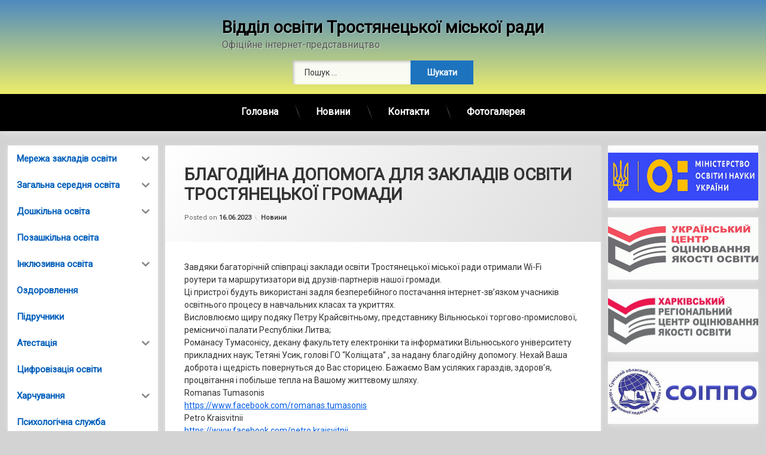

--- FILE ---
content_type: text/html; charset=UTF-8
request_url: https://osvita.trostyanets-miskrada.gov.ua/blagodijna-dopomoga-dlya-zakladiv-osv/
body_size: 17002
content:
<!doctype html>
<html lang="uk" class="no-js">
	<head>
		<meta charset="UTF-8">
		<meta name="viewport" content="width=device-width, initial-scale=1">
		<link rel="profile" href="https://gmpg.org/xfn/11">
<title>БЛАГОДІЙНА ДОПОМОГА ДЛЯ ЗАКЛАДІВ ОСВІТИ ТРОСТЯНЕЦЬКОЇ ГРОМАДИ &#8211; Відділ освіти Тростянецької міської ради</title>
<meta name='robots' content='max-image-preview:large' />
	<style>img:is([sizes="auto" i], [sizes^="auto," i]) { contain-intrinsic-size: 3000px 1500px }</style>
	<link rel='dns-prefetch' href='//ajax.googleapis.com' />
<link rel="alternate" type="application/rss+xml" title="Відділ освіти Тростянецької міської ради &raquo; стрічка" href="https://osvita.trostyanets-miskrada.gov.ua/feed/" />
<link rel="alternate" type="application/rss+xml" title="Відділ освіти Тростянецької міської ради &raquo; Канал коментарів" href="https://osvita.trostyanets-miskrada.gov.ua/comments/feed/" />
<script type="text/javascript">
/* <![CDATA[ */
window._wpemojiSettings = {"baseUrl":"https:\/\/s.w.org\/images\/core\/emoji\/16.0.1\/72x72\/","ext":".png","svgUrl":"https:\/\/s.w.org\/images\/core\/emoji\/16.0.1\/svg\/","svgExt":".svg","source":{"concatemoji":"https:\/\/osvita.trostyanets-miskrada.gov.ua\/wp-includes\/js\/wp-emoji-release.min.js?ver=6.8.3"}};
/*! This file is auto-generated */
!function(s,n){var o,i,e;function c(e){try{var t={supportTests:e,timestamp:(new Date).valueOf()};sessionStorage.setItem(o,JSON.stringify(t))}catch(e){}}function p(e,t,n){e.clearRect(0,0,e.canvas.width,e.canvas.height),e.fillText(t,0,0);var t=new Uint32Array(e.getImageData(0,0,e.canvas.width,e.canvas.height).data),a=(e.clearRect(0,0,e.canvas.width,e.canvas.height),e.fillText(n,0,0),new Uint32Array(e.getImageData(0,0,e.canvas.width,e.canvas.height).data));return t.every(function(e,t){return e===a[t]})}function u(e,t){e.clearRect(0,0,e.canvas.width,e.canvas.height),e.fillText(t,0,0);for(var n=e.getImageData(16,16,1,1),a=0;a<n.data.length;a++)if(0!==n.data[a])return!1;return!0}function f(e,t,n,a){switch(t){case"flag":return n(e,"\ud83c\udff3\ufe0f\u200d\u26a7\ufe0f","\ud83c\udff3\ufe0f\u200b\u26a7\ufe0f")?!1:!n(e,"\ud83c\udde8\ud83c\uddf6","\ud83c\udde8\u200b\ud83c\uddf6")&&!n(e,"\ud83c\udff4\udb40\udc67\udb40\udc62\udb40\udc65\udb40\udc6e\udb40\udc67\udb40\udc7f","\ud83c\udff4\u200b\udb40\udc67\u200b\udb40\udc62\u200b\udb40\udc65\u200b\udb40\udc6e\u200b\udb40\udc67\u200b\udb40\udc7f");case"emoji":return!a(e,"\ud83e\udedf")}return!1}function g(e,t,n,a){var r="undefined"!=typeof WorkerGlobalScope&&self instanceof WorkerGlobalScope?new OffscreenCanvas(300,150):s.createElement("canvas"),o=r.getContext("2d",{willReadFrequently:!0}),i=(o.textBaseline="top",o.font="600 32px Arial",{});return e.forEach(function(e){i[e]=t(o,e,n,a)}),i}function t(e){var t=s.createElement("script");t.src=e,t.defer=!0,s.head.appendChild(t)}"undefined"!=typeof Promise&&(o="wpEmojiSettingsSupports",i=["flag","emoji"],n.supports={everything:!0,everythingExceptFlag:!0},e=new Promise(function(e){s.addEventListener("DOMContentLoaded",e,{once:!0})}),new Promise(function(t){var n=function(){try{var e=JSON.parse(sessionStorage.getItem(o));if("object"==typeof e&&"number"==typeof e.timestamp&&(new Date).valueOf()<e.timestamp+604800&&"object"==typeof e.supportTests)return e.supportTests}catch(e){}return null}();if(!n){if("undefined"!=typeof Worker&&"undefined"!=typeof OffscreenCanvas&&"undefined"!=typeof URL&&URL.createObjectURL&&"undefined"!=typeof Blob)try{var e="postMessage("+g.toString()+"("+[JSON.stringify(i),f.toString(),p.toString(),u.toString()].join(",")+"));",a=new Blob([e],{type:"text/javascript"}),r=new Worker(URL.createObjectURL(a),{name:"wpTestEmojiSupports"});return void(r.onmessage=function(e){c(n=e.data),r.terminate(),t(n)})}catch(e){}c(n=g(i,f,p,u))}t(n)}).then(function(e){for(var t in e)n.supports[t]=e[t],n.supports.everything=n.supports.everything&&n.supports[t],"flag"!==t&&(n.supports.everythingExceptFlag=n.supports.everythingExceptFlag&&n.supports[t]);n.supports.everythingExceptFlag=n.supports.everythingExceptFlag&&!n.supports.flag,n.DOMReady=!1,n.readyCallback=function(){n.DOMReady=!0}}).then(function(){return e}).then(function(){var e;n.supports.everything||(n.readyCallback(),(e=n.source||{}).concatemoji?t(e.concatemoji):e.wpemoji&&e.twemoji&&(t(e.twemoji),t(e.wpemoji)))}))}((window,document),window._wpemojiSettings);
/* ]]> */
</script>
<style id='wp-emoji-styles-inline-css' type='text/css'>

	img.wp-smiley, img.emoji {
		display: inline !important;
		border: none !important;
		box-shadow: none !important;
		height: 1em !important;
		width: 1em !important;
		margin: 0 0.07em !important;
		vertical-align: -0.1em !important;
		background: none !important;
		padding: 0 !important;
	}
</style>
<link rel='stylesheet' id='wp-block-library-css' href='https://osvita.trostyanets-miskrada.gov.ua/wp-includes/css/dist/block-library/style.min.css?ver=6.8.3' type='text/css' media='all' />
<style id='classic-theme-styles-inline-css' type='text/css'>
/*! This file is auto-generated */
.wp-block-button__link{color:#fff;background-color:#32373c;border-radius:9999px;box-shadow:none;text-decoration:none;padding:calc(.667em + 2px) calc(1.333em + 2px);font-size:1.125em}.wp-block-file__button{background:#32373c;color:#fff;text-decoration:none}
</style>
<style id='global-styles-inline-css' type='text/css'>
:root{--wp--preset--aspect-ratio--square: 1;--wp--preset--aspect-ratio--4-3: 4/3;--wp--preset--aspect-ratio--3-4: 3/4;--wp--preset--aspect-ratio--3-2: 3/2;--wp--preset--aspect-ratio--2-3: 2/3;--wp--preset--aspect-ratio--16-9: 16/9;--wp--preset--aspect-ratio--9-16: 9/16;--wp--preset--color--black: #000000;--wp--preset--color--cyan-bluish-gray: #abb8c3;--wp--preset--color--white: #ffffff;--wp--preset--color--pale-pink: #f78da7;--wp--preset--color--vivid-red: #cf2e2e;--wp--preset--color--luminous-vivid-orange: #ff6900;--wp--preset--color--luminous-vivid-amber: #fcb900;--wp--preset--color--light-green-cyan: #7bdcb5;--wp--preset--color--vivid-green-cyan: #00d084;--wp--preset--color--pale-cyan-blue: #8ed1fc;--wp--preset--color--vivid-cyan-blue: #0693e3;--wp--preset--color--vivid-purple: #9b51e0;--wp--preset--gradient--vivid-cyan-blue-to-vivid-purple: linear-gradient(135deg,rgba(6,147,227,1) 0%,rgb(155,81,224) 100%);--wp--preset--gradient--light-green-cyan-to-vivid-green-cyan: linear-gradient(135deg,rgb(122,220,180) 0%,rgb(0,208,130) 100%);--wp--preset--gradient--luminous-vivid-amber-to-luminous-vivid-orange: linear-gradient(135deg,rgba(252,185,0,1) 0%,rgba(255,105,0,1) 100%);--wp--preset--gradient--luminous-vivid-orange-to-vivid-red: linear-gradient(135deg,rgba(255,105,0,1) 0%,rgb(207,46,46) 100%);--wp--preset--gradient--very-light-gray-to-cyan-bluish-gray: linear-gradient(135deg,rgb(238,238,238) 0%,rgb(169,184,195) 100%);--wp--preset--gradient--cool-to-warm-spectrum: linear-gradient(135deg,rgb(74,234,220) 0%,rgb(151,120,209) 20%,rgb(207,42,186) 40%,rgb(238,44,130) 60%,rgb(251,105,98) 80%,rgb(254,248,76) 100%);--wp--preset--gradient--blush-light-purple: linear-gradient(135deg,rgb(255,206,236) 0%,rgb(152,150,240) 100%);--wp--preset--gradient--blush-bordeaux: linear-gradient(135deg,rgb(254,205,165) 0%,rgb(254,45,45) 50%,rgb(107,0,62) 100%);--wp--preset--gradient--luminous-dusk: linear-gradient(135deg,rgb(255,203,112) 0%,rgb(199,81,192) 50%,rgb(65,88,208) 100%);--wp--preset--gradient--pale-ocean: linear-gradient(135deg,rgb(255,245,203) 0%,rgb(182,227,212) 50%,rgb(51,167,181) 100%);--wp--preset--gradient--electric-grass: linear-gradient(135deg,rgb(202,248,128) 0%,rgb(113,206,126) 100%);--wp--preset--gradient--midnight: linear-gradient(135deg,rgb(2,3,129) 0%,rgb(40,116,252) 100%);--wp--preset--font-size--small: 13px;--wp--preset--font-size--medium: 20px;--wp--preset--font-size--large: 36px;--wp--preset--font-size--x-large: 42px;--wp--preset--spacing--20: 0.44rem;--wp--preset--spacing--30: 0.67rem;--wp--preset--spacing--40: 1rem;--wp--preset--spacing--50: 1.5rem;--wp--preset--spacing--60: 2.25rem;--wp--preset--spacing--70: 3.38rem;--wp--preset--spacing--80: 5.06rem;--wp--preset--shadow--natural: 6px 6px 9px rgba(0, 0, 0, 0.2);--wp--preset--shadow--deep: 12px 12px 50px rgba(0, 0, 0, 0.4);--wp--preset--shadow--sharp: 6px 6px 0px rgba(0, 0, 0, 0.2);--wp--preset--shadow--outlined: 6px 6px 0px -3px rgba(255, 255, 255, 1), 6px 6px rgba(0, 0, 0, 1);--wp--preset--shadow--crisp: 6px 6px 0px rgba(0, 0, 0, 1);}:where(.is-layout-flex){gap: 0.5em;}:where(.is-layout-grid){gap: 0.5em;}body .is-layout-flex{display: flex;}.is-layout-flex{flex-wrap: wrap;align-items: center;}.is-layout-flex > :is(*, div){margin: 0;}body .is-layout-grid{display: grid;}.is-layout-grid > :is(*, div){margin: 0;}:where(.wp-block-columns.is-layout-flex){gap: 2em;}:where(.wp-block-columns.is-layout-grid){gap: 2em;}:where(.wp-block-post-template.is-layout-flex){gap: 1.25em;}:where(.wp-block-post-template.is-layout-grid){gap: 1.25em;}.has-black-color{color: var(--wp--preset--color--black) !important;}.has-cyan-bluish-gray-color{color: var(--wp--preset--color--cyan-bluish-gray) !important;}.has-white-color{color: var(--wp--preset--color--white) !important;}.has-pale-pink-color{color: var(--wp--preset--color--pale-pink) !important;}.has-vivid-red-color{color: var(--wp--preset--color--vivid-red) !important;}.has-luminous-vivid-orange-color{color: var(--wp--preset--color--luminous-vivid-orange) !important;}.has-luminous-vivid-amber-color{color: var(--wp--preset--color--luminous-vivid-amber) !important;}.has-light-green-cyan-color{color: var(--wp--preset--color--light-green-cyan) !important;}.has-vivid-green-cyan-color{color: var(--wp--preset--color--vivid-green-cyan) !important;}.has-pale-cyan-blue-color{color: var(--wp--preset--color--pale-cyan-blue) !important;}.has-vivid-cyan-blue-color{color: var(--wp--preset--color--vivid-cyan-blue) !important;}.has-vivid-purple-color{color: var(--wp--preset--color--vivid-purple) !important;}.has-black-background-color{background-color: var(--wp--preset--color--black) !important;}.has-cyan-bluish-gray-background-color{background-color: var(--wp--preset--color--cyan-bluish-gray) !important;}.has-white-background-color{background-color: var(--wp--preset--color--white) !important;}.has-pale-pink-background-color{background-color: var(--wp--preset--color--pale-pink) !important;}.has-vivid-red-background-color{background-color: var(--wp--preset--color--vivid-red) !important;}.has-luminous-vivid-orange-background-color{background-color: var(--wp--preset--color--luminous-vivid-orange) !important;}.has-luminous-vivid-amber-background-color{background-color: var(--wp--preset--color--luminous-vivid-amber) !important;}.has-light-green-cyan-background-color{background-color: var(--wp--preset--color--light-green-cyan) !important;}.has-vivid-green-cyan-background-color{background-color: var(--wp--preset--color--vivid-green-cyan) !important;}.has-pale-cyan-blue-background-color{background-color: var(--wp--preset--color--pale-cyan-blue) !important;}.has-vivid-cyan-blue-background-color{background-color: var(--wp--preset--color--vivid-cyan-blue) !important;}.has-vivid-purple-background-color{background-color: var(--wp--preset--color--vivid-purple) !important;}.has-black-border-color{border-color: var(--wp--preset--color--black) !important;}.has-cyan-bluish-gray-border-color{border-color: var(--wp--preset--color--cyan-bluish-gray) !important;}.has-white-border-color{border-color: var(--wp--preset--color--white) !important;}.has-pale-pink-border-color{border-color: var(--wp--preset--color--pale-pink) !important;}.has-vivid-red-border-color{border-color: var(--wp--preset--color--vivid-red) !important;}.has-luminous-vivid-orange-border-color{border-color: var(--wp--preset--color--luminous-vivid-orange) !important;}.has-luminous-vivid-amber-border-color{border-color: var(--wp--preset--color--luminous-vivid-amber) !important;}.has-light-green-cyan-border-color{border-color: var(--wp--preset--color--light-green-cyan) !important;}.has-vivid-green-cyan-border-color{border-color: var(--wp--preset--color--vivid-green-cyan) !important;}.has-pale-cyan-blue-border-color{border-color: var(--wp--preset--color--pale-cyan-blue) !important;}.has-vivid-cyan-blue-border-color{border-color: var(--wp--preset--color--vivid-cyan-blue) !important;}.has-vivid-purple-border-color{border-color: var(--wp--preset--color--vivid-purple) !important;}.has-vivid-cyan-blue-to-vivid-purple-gradient-background{background: var(--wp--preset--gradient--vivid-cyan-blue-to-vivid-purple) !important;}.has-light-green-cyan-to-vivid-green-cyan-gradient-background{background: var(--wp--preset--gradient--light-green-cyan-to-vivid-green-cyan) !important;}.has-luminous-vivid-amber-to-luminous-vivid-orange-gradient-background{background: var(--wp--preset--gradient--luminous-vivid-amber-to-luminous-vivid-orange) !important;}.has-luminous-vivid-orange-to-vivid-red-gradient-background{background: var(--wp--preset--gradient--luminous-vivid-orange-to-vivid-red) !important;}.has-very-light-gray-to-cyan-bluish-gray-gradient-background{background: var(--wp--preset--gradient--very-light-gray-to-cyan-bluish-gray) !important;}.has-cool-to-warm-spectrum-gradient-background{background: var(--wp--preset--gradient--cool-to-warm-spectrum) !important;}.has-blush-light-purple-gradient-background{background: var(--wp--preset--gradient--blush-light-purple) !important;}.has-blush-bordeaux-gradient-background{background: var(--wp--preset--gradient--blush-bordeaux) !important;}.has-luminous-dusk-gradient-background{background: var(--wp--preset--gradient--luminous-dusk) !important;}.has-pale-ocean-gradient-background{background: var(--wp--preset--gradient--pale-ocean) !important;}.has-electric-grass-gradient-background{background: var(--wp--preset--gradient--electric-grass) !important;}.has-midnight-gradient-background{background: var(--wp--preset--gradient--midnight) !important;}.has-small-font-size{font-size: var(--wp--preset--font-size--small) !important;}.has-medium-font-size{font-size: var(--wp--preset--font-size--medium) !important;}.has-large-font-size{font-size: var(--wp--preset--font-size--large) !important;}.has-x-large-font-size{font-size: var(--wp--preset--font-size--x-large) !important;}
:where(.wp-block-post-template.is-layout-flex){gap: 1.25em;}:where(.wp-block-post-template.is-layout-grid){gap: 1.25em;}
:where(.wp-block-columns.is-layout-flex){gap: 2em;}:where(.wp-block-columns.is-layout-grid){gap: 2em;}
:root :where(.wp-block-pullquote){font-size: 1.5em;line-height: 1.6;}
</style>
<link rel='stylesheet' id='ls_bw_style-css' href='https://osvita.trostyanets-miskrada.gov.ua/wp-content/plugins/loomisoft-button-widget/css/style.css?ver=1.2.1' type='text/css' media='all' />
<link rel='stylesheet' id='ngg_trigger_buttons-css' href='https://osvita.trostyanets-miskrada.gov.ua/wp-content/plugins/nextgen-gallery/static/GalleryDisplay/trigger_buttons.css?ver=3.59.12' type='text/css' media='all' />
<link rel='stylesheet' id='simplelightbox-0-css' href='https://osvita.trostyanets-miskrada.gov.ua/wp-content/plugins/nextgen-gallery/static/Lightbox/simplelightbox/simple-lightbox.css?ver=3.59.12' type='text/css' media='all' />
<link rel='stylesheet' id='fontawesome_v4_shim_style-css' href='https://osvita.trostyanets-miskrada.gov.ua/wp-content/plugins/nextgen-gallery/static/FontAwesome/css/v4-shims.min.css?ver=6.8.3' type='text/css' media='all' />
<link rel='stylesheet' id='fontawesome-css' href='https://osvita.trostyanets-miskrada.gov.ua/wp-content/plugins/nextgen-gallery/static/FontAwesome/css/all.min.css?ver=6.8.3' type='text/css' media='all' />
<link rel='stylesheet' id='nextgen_pagination_style-css' href='https://osvita.trostyanets-miskrada.gov.ua/wp-content/plugins/nextgen-gallery/static/GalleryDisplay/pagination_style.css?ver=3.59.12' type='text/css' media='all' />
<link rel='stylesheet' id='nextgen_basic_thumbnails_style-css' href='https://osvita.trostyanets-miskrada.gov.ua/wp-content/plugins/nextgen-gallery/static/Thumbnails/nextgen_basic_thumbnails.css?ver=3.59.12' type='text/css' media='all' />
<link rel='stylesheet' id='iksm-public-style-css' href='https://osvita.trostyanets-miskrada.gov.ua/wp-content/plugins/iks-menu/assets/css/public.css?ver=1.12.6' type='text/css' media='all' />
<link rel='stylesheet' id='pen-normalize-css' href='https://osvita.trostyanets-miskrada.gov.ua/wp-content/themes/pen/assets/css/plugins/normalize.css?ver=1.4.8' type='text/css' media='all' />
<link rel='stylesheet' id='pen-base-css' href='https://osvita.trostyanets-miskrada.gov.ua/wp-content/themes/pen/assets/css/pen-base.css?ver=1.4.8' type='text/css' media='all' />
<link rel='stylesheet' id='pen-typography-css' href='https://osvita.trostyanets-miskrada.gov.ua/wp-content/themes/pen/assets/css/pen-typography.css?ver=1.4.8' type='text/css' media='all' />
<link rel='stylesheet' id='pen-tables-css' href='https://osvita.trostyanets-miskrada.gov.ua/wp-content/themes/pen/assets/css/pen-tables.css?ver=1.4.8' type='text/css' media='all' />
<link rel='stylesheet' id='pen-layout-css' href='https://osvita.trostyanets-miskrada.gov.ua/wp-content/themes/pen/assets/css/pen-layout.css?ver=1.4.8' type='text/css' media='all' />
<link rel='stylesheet' id='pen-loading-css' href='https://osvita.trostyanets-miskrada.gov.ua/wp-content/themes/pen/assets/css/pen-loading.css?ver=1.4.8' type='text/css' media='all' />
<link rel='stylesheet' id='pen-buttons-css' href='https://osvita.trostyanets-miskrada.gov.ua/wp-content/themes/pen/assets/css/pen-buttons.css?ver=1.4.8' type='text/css' media='all' />
<link rel='stylesheet' id='pen-comments-css' href='https://osvita.trostyanets-miskrada.gov.ua/wp-content/themes/pen/assets/css/pen-comments.css?ver=1.4.8' type='text/css' media='all' />
<link rel='stylesheet' id='pen-footer-css' href='https://osvita.trostyanets-miskrada.gov.ua/wp-content/themes/pen/assets/css/pen-footer.css?ver=1.4.8' type='text/css' media='all' />
<link rel='stylesheet' id='pen-header-css' href='https://osvita.trostyanets-miskrada.gov.ua/wp-content/themes/pen/assets/css/pen-header.css?ver=1.4.8' type='text/css' media='all' />
<link rel='stylesheet' id='pen-menus-css' href='https://osvita.trostyanets-miskrada.gov.ua/wp-content/themes/pen/assets/css/pen-menus.css?ver=1.4.8' type='text/css' media='all' />
<link rel='stylesheet' id='pen-navigation-css' href='https://osvita.trostyanets-miskrada.gov.ua/wp-content/themes/pen/assets/css/pen-navigation.css?ver=1.4.8' type='text/css' media='all' />
<link rel='stylesheet' id='pen-forms-css' href='https://osvita.trostyanets-miskrada.gov.ua/wp-content/themes/pen/assets/css/pen-forms.css?ver=1.4.8' type='text/css' media='all' />
<link rel='stylesheet' id='pen-content-css' href='https://osvita.trostyanets-miskrada.gov.ua/wp-content/themes/pen/assets/css/pen-content.css?ver=1.4.8' type='text/css' media='all' />
<link rel='stylesheet' id='pen-thumbnails-css' href='https://osvita.trostyanets-miskrada.gov.ua/wp-content/themes/pen/assets/css/pen-thumbnails.css?ver=1.4.8' type='text/css' media='all' />
<link rel='stylesheet' id='pen-author-css' href='https://osvita.trostyanets-miskrada.gov.ua/wp-content/themes/pen/assets/css/pen-author.css?ver=1.4.8' type='text/css' media='all' />
<link rel='stylesheet' id='pen-pagination-css' href='https://osvita.trostyanets-miskrada.gov.ua/wp-content/themes/pen/assets/css/pen-pagination.css?ver=1.4.8' type='text/css' media='all' />
<link rel='stylesheet' id='pen-share-css' href='https://osvita.trostyanets-miskrada.gov.ua/wp-content/themes/pen/assets/css/pen-share.css?ver=1.4.8' type='text/css' media='all' />
<link rel='stylesheet' id='pen-widgets-css' href='https://osvita.trostyanets-miskrada.gov.ua/wp-content/themes/pen/assets/css/pen-widgets.css?ver=1.4.8' type='text/css' media='all' />
<link rel='stylesheet' id='pen-animate-css' href='https://osvita.trostyanets-miskrada.gov.ua/wp-content/themes/pen/assets/css/plugins/animate.css?ver=1.4.8' type='text/css' media='all' />
<link rel='stylesheet' id='pen-base-dark-mode-css' href='https://osvita.trostyanets-miskrada.gov.ua/wp-content/themes/pen/assets/css/dark_mode/pen-base-dark-mode.css?ver=1.4.8' type='text/css' media='all' />
<link rel='stylesheet' id='pen-bottom-dark-mode-css' href='https://osvita.trostyanets-miskrada.gov.ua/wp-content/themes/pen/assets/css/dark_mode/pen-bottom-dark-mode.css?ver=1.4.8' type='text/css' media='all' />
<link rel='stylesheet' id='pen-author-dark-mode-css' href='https://osvita.trostyanets-miskrada.gov.ua/wp-content/themes/pen/assets/css/dark_mode/pen-author-dark-mode.css?ver=1.4.8' type='text/css' media='all' />
<link rel='stylesheet' id='pen-typography-dark-mode-css' href='https://osvita.trostyanets-miskrada.gov.ua/wp-content/themes/pen/assets/css/dark_mode/pen-typography-dark-mode.css?ver=1.4.8' type='text/css' media='all' />
<link rel='stylesheet' id='pen-tables-dark-mode-css' href='https://osvita.trostyanets-miskrada.gov.ua/wp-content/themes/pen/assets/css/dark_mode/pen-tables-dark-mode.css?ver=1.4.8' type='text/css' media='all' />
<link rel='stylesheet' id='pen-loading-dark-mode-css' href='https://osvita.trostyanets-miskrada.gov.ua/wp-content/themes/pen/assets/css/dark_mode/pen-loading-dark-mode.css?ver=1.4.8' type='text/css' media='all' />
<link rel='stylesheet' id='pen-comments-dark-mode-css' href='https://osvita.trostyanets-miskrada.gov.ua/wp-content/themes/pen/assets/css/dark_mode/pen-comments-dark-mode.css?ver=1.4.8' type='text/css' media='all' />
<link rel='stylesheet' id='pen-footer-dark-mode-css' href='https://osvita.trostyanets-miskrada.gov.ua/wp-content/themes/pen/assets/css/dark_mode/pen-footer-dark-mode.css?ver=1.4.8' type='text/css' media='all' />
<link rel='stylesheet' id='pen-header-dark-mode-css' href='https://osvita.trostyanets-miskrada.gov.ua/wp-content/themes/pen/assets/css/dark_mode/pen-header-dark-mode.css?ver=1.4.8' type='text/css' media='all' />
<link rel='stylesheet' id='pen-menus-dark-mode-css' href='https://osvita.trostyanets-miskrada.gov.ua/wp-content/themes/pen/assets/css/dark_mode/pen-menus-dark-mode.css?ver=1.4.8' type='text/css' media='all' />
<link rel='stylesheet' id='pen-navigation-dark-mode-css' href='https://osvita.trostyanets-miskrada.gov.ua/wp-content/themes/pen/assets/css/dark_mode/pen-navigation-dark-mode.css?ver=1.4.8' type='text/css' media='all' />
<link rel='stylesheet' id='pen-forms-dark-mode-css' href='https://osvita.trostyanets-miskrada.gov.ua/wp-content/themes/pen/assets/css/dark_mode/pen-forms-dark-mode.css?ver=1.4.8' type='text/css' media='all' />
<link rel='stylesheet' id='pen-content-dark-mode-css' href='https://osvita.trostyanets-miskrada.gov.ua/wp-content/themes/pen/assets/css/dark_mode/pen-content-dark-mode.css?ver=1.4.8' type='text/css' media='all' />
<link rel='stylesheet' id='pen-thumbnails-dark-mode-css' href='https://osvita.trostyanets-miskrada.gov.ua/wp-content/themes/pen/assets/css/dark_mode/pen-thumbnails-dark-mode.css?ver=1.4.8' type='text/css' media='all' />
<link rel='stylesheet' id='pen-pagination-dark-mode-css' href='https://osvita.trostyanets-miskrada.gov.ua/wp-content/themes/pen/assets/css/dark_mode/pen-pagination-dark-mode.css?ver=1.4.8' type='text/css' media='all' />
<link rel='stylesheet' id='pen-search-bar-dark-mode-css' href='https://osvita.trostyanets-miskrada.gov.ua/wp-content/themes/pen/assets/css/dark_mode/pen-search-bar-dark-mode.css?ver=1.4.8' type='text/css' media='all' />
<link rel='stylesheet' id='pen-top-dark-mode-css' href='https://osvita.trostyanets-miskrada.gov.ua/wp-content/themes/pen/assets/css/dark_mode/pen-top-dark-mode.css?ver=1.4.8' type='text/css' media='all' />
<link rel='stylesheet' id='pen-widgets-dark-mode-css' href='https://osvita.trostyanets-miskrada.gov.ua/wp-content/themes/pen/assets/css/dark_mode/pen-widgets-dark-mode.css?ver=1.4.8' type='text/css' media='all' />
<link rel='stylesheet' id='pen-css-dark-mode-css' href='https://osvita.trostyanets-miskrada.gov.ua/wp-content/themes/pen/assets/css/dark_mode/pen-general-dark-mode.css?ver=1.4.8' type='text/css' media='all' />
<link rel='stylesheet' id='pen-css-css' href='https://osvita.trostyanets-miskrada.gov.ua/wp-content/themes/pen/assets/css/pen-general.css?ver=1.4.8' type='text/css' media='all' />
<style id='pen-css-inline-css' type='text/css'>
body{background-color:#d3d3d3;background:#d3d3d3}#page{color:#0a0a0a}@media (prefers-color-scheme:dark){body{background-color:#d3d3d3;background:#d3d3d3}#page{color:#0a0a0a}}body,button,input,select,optgroup,textarea{font-family:"Roboto",Arial,Helvetica,Sans-serif !important}body.pen_drop_shadow #main article.pen_article,body.pen_drop_shadow #comments,body.pen_drop_shadow #pen_content_next_previous,body.pen_drop_shadow.pen_list_plain #pen_pager,body.pen_drop_shadow #main .pen_customize_overview.pen_off_screen,body.pen_drop_shadow #pen_header.pen_not_transparent .pen_header_inner,body.pen_drop_shadow #pen_search,body.pen_drop_shadow #page .widget.pen_widget_not_transparent,body.pen_drop_shadow #pen_bottom.pen_not_transparent,body.pen_drop_shadow #pen_footer.pen_not_transparent,body.pen_drop_shadow #pen_dark_mode_toggle{box-shadow:0 5px 10px rgba(255,255,255,0.25),0 0 5px rgba(255,255,255,0.25) !important}@media (prefers-color-scheme:dark){body.pen_drop_shadow #main article.pen_article,body.pen_drop_shadow #comments,body.pen_drop_shadow #pen_content_next_previous,body.pen_drop_shadow.pen_list_plain #pen_pager,body.pen_drop_shadow #main .pen_customize_overview.pen_off_screen,body.pen_drop_shadow #pen_header.pen_not_transparent .pen_header_inner,body.pen_drop_shadow #pen_search,body.pen_drop_shadow #page .widget.pen_widget_not_transparent,body.pen_drop_shadow #pen_bottom.pen_not_transparent,body.pen_drop_shadow #pen_footer.pen_not_transparent,body.pen_drop_shadow #pen_dark_mode_toggle{box-shadow:0 5px 10px rgba(255,255,255,0.25),0 0 5px rgba(255,255,255,0.25) !important}}#page .pen_button,#primary .comments-link a,#primary .comment-list a.comment-edit-link,#primary .comment-list .reply a,#primary button[type="reset"],#primary button[type="submit"],#primary input[type="button"],#primary input[type="reset"],#primary input[type="submit"],#primary .pen_content_footer .tags-links a,#cancel-comment-reply-link,#content .page-links a,#content .comment-navigation a,#content .posts-navigation a,#content .post-navigation a,#content .wp-pagenavi a,#content .wp-pagenavi span,#page .pen_button:focus,#primary .comments-link a:focus,#primary .comment-list a.comment-edit-link:focus,#primary .comment-list .reply a:focus,#primary button[type="reset"]:focus,#primary button[type="submit"]:focus,#primary input[type="button"]:focus,#primary input[type="reset"]:focus,#primary input[type="submit"]:focus,#primary .pen_content_footer .tags-links a:focus,#cancel-comment-reply-link:focus,#content .page-links a:focus,#content .comment-navigation a:focus,#content .posts-navigation a:focus,#content .post-navigation a:focus,#page .pen_button:hover,#primary .comments-link a:hover,#primary .comment-list a.comment-edit-link:hover,#primary .comment-list .reply a:hover,#primary button[type="reset"]:hover,#primary button[type="submit"]:hover,#primary input[type="button"]:hover,#primary input[type="reset"]:hover,#primary input[type="submit"]:hover,#primary .pen_content_footer .tags-links a:hover,#cancel-comment-reply-link:hover,#content .page-links a:hover,#content .comment-navigation a:hover,#content .posts-navigation a:hover,#content .post-navigation a:hover{background-color:#1e73be;background:#1e73be;border-color:#1e73be !important}#page .pen_button:active,#page .pen_button.pen_active,#primary .comments-link a:active,#primary .comment-list a.comment-edit-link:active,#primary .comment-list .reply a:active,#primary button[type="reset"]:active,#primary button[type="submit"]:active,#primary input[type="button"]:active,#primary input[type="reset"]:active,#primary input[type="submit"]:active,#primary .pen_content_footer .tags-links a:active,#cancel-comment-reply-link:active,#content .page-links a:active,#content .comment-navigation a:active,#content .posts-navigation a:active,#content .post-navigation a:active,#content .wp-pagenavi span,#content .wp-pagenavi .current{background:#1e73be}
#pen_header.pen_not_transparent .pen_header_inner .pen_header_main{background-color:#4e8abf;background:#4e8abf;background:linear-gradient(to bottom,#4e8abf 0%,#eded6a 100%)}@media (prefers-color-scheme:dark){#pen_header.pen_not_transparent .pen_header_inner .pen_header_main{background-color:#4e8abf;background:#4e8abf;background:linear-gradient(to bottom,#4e8abf 0%,#eded6a 100%)}}#pen_header .pen_header_inner .pen_header_main{color:#000000 !important}@media (prefers-color-scheme:dark){#pen_header .pen_header_inner .pen_header_main{color:#000000 !important}}#pen_header #pen_site_title a span.site-title{color:#000000}@media (prefers-color-scheme:dark){#pen_header #pen_site_title a span.site-title{color:#000000}}#pen_header #pen_site_title a:focus .site-title,#pen_header #pen_site_title a:hover .site-title,#pen_header #pen_site_title a:active .site-title{color:#000000}@media (prefers-color-scheme:dark){#pen_header #pen_site_title a:focus .site-title,#pen_header #pen_site_title a:hover .site-title,#pen_header #pen_site_title a:active .site-title{color:#000000}}#pen_header #pen_site_title a:focus .site-description,#pen_header #pen_site_title a:hover .site-description,#pen_header #pen_site_title a:active .site-description{color:#000000}@media (prefers-color-scheme:dark){#pen_header #pen_site_title a:focus .site-description,#pen_header #pen_site_title a:hover .site-description,#pen_header #pen_site_title a:active .site-description{color:#000000}}#pen_header .pen_header_main .search-form .search-submit,#pen_header .pen_header_main form.wp-block-search .wp-block-search__button{background-color:#1e73be;background:#1e73be}body.pen_drop_shadow #pen_header .pen_header_main input[type="date"]:focus,body.pen_drop_shadow #pen_header .pen_header_main input[type="date"]:active,body.pen_drop_shadow #pen_header .pen_header_main input[type="datetime"]:focus,body.pen_drop_shadow #pen_header .pen_header_main input[type="datetime"]:active,body.pen_drop_shadow #pen_header .pen_header_main input[type="datetime-local"]:focus,body.pen_drop_shadow #pen_header .pen_header_main input[type="datetime-local"]:active,body.pen_drop_shadow #pen_header .pen_header_main input[type="email"]:focus,body.pen_drop_shadow #pen_header .pen_header_main input[type="email"]:active,body.pen_drop_shadow #pen_header .pen_header_main input[type="month"]:focus,body.pen_drop_shadow #pen_header .pen_header_main input[type="month"]:active,body.pen_drop_shadow #pen_header .pen_header_main input[type="number"]:focus,body.pen_drop_shadow #pen_header .pen_header_main input[type="number"]:active,body.pen_drop_shadow #pen_header .pen_header_main input[type="password"]:focus,body.pen_drop_shadow #pen_header .pen_header_main input[type="password"]:active,body.pen_drop_shadow #pen_header .pen_header_main input[type="search"]:focus,body.pen_drop_shadow #pen_header .pen_header_main input[type="search"]:active,body.pen_drop_shadow #pen_header .pen_header_main input[type="tel"]:focus,body.pen_drop_shadow #pen_header .pen_header_main input[type="tel"]:active,body.pen_drop_shadow #pen_header .pen_header_main input[type="text"]:focus,body.pen_drop_shadow #pen_header .pen_header_main input[type="text"]:active,body.pen_drop_shadow #pen_header .pen_header_main input[type="time"]:focus,body.pen_drop_shadow #pen_header .pen_header_main input[type="time"]:active,body.pen_drop_shadow #pen_header .pen_header_main input[type="url"]:focus,body.pen_drop_shadow #pen_header .pen_header_main input[type="url"]:active,body.pen_drop_shadow #pen_header .pen_header_main input[type="week"]:focus,body.pen_drop_shadow #pen_header .pen_header_main input[type="week"]:active,body.pen_drop_shadow #pen_header .pen_header_main option:focus,body.pen_drop_shadow #pen_header .pen_header_main option:active,body.pen_drop_shadow #pen_header .pen_header_main select:focus,body.pen_drop_shadow #pen_header .pen_header_main select:active,body.pen_drop_shadow #pen_header .pen_header_main textarea:focus,body.pen_drop_shadow #pen_header .pen_header_main textarea:active,body.pen_drop_shadow #pen_header .pen_header_main .search-form .search-field:focus,body.pen_drop_shadow #pen_header .pen_header_main .search-form .search-field:active,body.pen_drop_shadow #pen_header .pen_header_main form.wp-block-search .wp-block-search__input:focus,body.pen_drop_shadow #pen_header .pen_header_main form.wp-block-search .wp-block-search__input:active{box-shadow:2px 2px 2px rgba(0,0,0,0.2) inset,0 0 7px #1e73be}#pen_header .pen_header_main .search-form .search-submit:focus,#pen_header .pen_header_main .search-form .search-submit:active,#pen_header .pen_header_main form.wp-block-search .wp-block-search__button:focus,#pen_header .pen_header_main form.wp-block-search .wp-block-search__button:active{background:#1e73be}#pen_header_button_users .pen_button{background-color:#1e73be !important;background:#1e73be !important}#pen_header_button_users .pen_button:focus,#pen_header_button_users .pen_button:hover,#pen_header_button_users .pen_button:active,#pen_header_button_users .pen_button.pen_active{background:#1e73be !important}
#pen_navigation.pen_not_transparent,#pen_navigation_mobile{background-color:#000000;background:#000000}@media (prefers-color-scheme:dark){#pen_navigation.pen_not_transparent,#pen_navigation_mobile{background-color:#000000;background:#000000}}#pen_navigation ul#primary-menu ul,#pen_navigation_mobile ul#primary-menu-mobile ul{background-color:#000000;background:#000000}@media (prefers-color-scheme:dark){#pen_navigation ul#primary-menu ul,#pen_navigation_mobile ul#primary-menu-mobile ul{background-color:#000000;background:#000000}}#pen_navigation ul#primary-menu a,#pen_navigation_mobile ul#primary-menu-mobile a,#pen_navigation_mobile .widget-area a{color:#ffffff}@media (prefers-color-scheme:dark){#pen_navigation ul#primary-menu a,#pen_navigation_mobile ul#primary-menu-mobile a,#pen_navigation_mobile .widget-area a{color:#ffffff}}#pen_navigation,#pen_navigation_mobile{color:#ffffff}@media (prefers-color-scheme:dark){#pen_navigation,#pen_navigation_mobile{color:#ffffff}}#pen_navigation.pen_separator_1 ul#primary-menu > li:after{background:linear-gradient(180deg,rgba(0,0,0,0) 0%,#ffffff 50%,rgba(0,0,0,0) 100%)}@media (prefers-color-scheme:dark){#pen_navigation.pen_separator_1 ul#primary-menu > li:after{background:linear-gradient(180deg,rgba(0,0,0,0) 0%,#ffffff 50%,rgba(0,0,0,0) 100%)}}#pen_navigation ul#primary-menu li.sfHover > a,#pen_navigation ul#primary-menu a:focus,#pen_navigation ul#primary-menu a:hover,#pen_navigation ul#primary-menu a:active,#pen_navigation_mobile ul#primary-menu-mobile a:focus,#pen_navigation_mobile ul#primary-menu-mobile a:hover,#pen_navigation_mobile ul#primary-menu-mobile a:active,#pen_navigation_mobile ul#primary-menu-mobile ul li.pen_active a,#pen_navigation_mobile .widget-area a:focus,#pen_navigation_mobile .widget-area a:hover,#pen_navigation_mobile .widget-area a:active{color:#d8d8d8}@media (prefers-color-scheme:dark){#pen_navigation ul#primary-menu li.sfHover > a,#pen_navigation ul#primary-menu a:focus,#pen_navigation ul#primary-menu a:hover,#pen_navigation ul#primary-menu a:active,#pen_navigation_mobile ul#primary-menu-mobile a:focus,#pen_navigation_mobile ul#primary-menu-mobile a:hover,#pen_navigation_mobile ul#primary-menu-mobile a:active,#pen_navigation_mobile ul#primary-menu-mobile ul li.pen_active a,#pen_navigation_mobile .widget-area a:focus,#pen_navigation_mobile .widget-area a:hover,#pen_navigation_mobile .widget-area a:active{color:#d8d8d8}}#pen_navigation ul#primary-menu li li a,#pen_navigation_mobile ul#primary-menu-mobile li li a{color:#ffffff}@media (prefers-color-scheme:dark){#pen_navigation ul#primary-menu li li a,#pen_navigation_mobile ul#primary-menu-mobile li li a{color:#ffffff}}#pen_navigation ul#primary-menu li li.sfHover > a,#pen_navigation ul#primary-menu li li a:focus,#pen_navigation ul#primary-menu li li a:hover,#pen_navigation ul#primary-menu li li a:active,#pen_navigation_mobile ul#primary-menu-mobile li li a:focus,#pen_navigation_mobile ul#primary-menu-mobile li li a:hover,#pen_navigation_mobile ul#primary-menu-mobile li li a:active,#pen_navigation_mobile ul#primary-menu-mobile li li.pen_active > a{color:#e8e8e8}@media (prefers-color-scheme:dark){#pen_navigation ul#primary-menu li li.sfHover > a,#pen_navigation ul#primary-menu li li a:focus,#pen_navigation ul#primary-menu li li a:hover,#pen_navigation ul#primary-menu li li a:active,#pen_navigation_mobile ul#primary-menu-mobile li li a:focus,#pen_navigation_mobile ul#primary-menu-mobile li li a:hover,#pen_navigation_mobile ul#primary-menu-mobile li li a:active,#pen_navigation_mobile ul#primary-menu-mobile li li.pen_active > a{color:#e8e8e8}}
</style>
<script type="text/javascript" src="https://osvita.trostyanets-miskrada.gov.ua/wp-includes/js/jquery/jquery.min.js?ver=3.7.1" id="jquery-core-js"></script>
<script type="text/javascript" src="https://osvita.trostyanets-miskrada.gov.ua/wp-includes/js/jquery/jquery-migrate.min.js?ver=3.4.1" id="jquery-migrate-js"></script>
<script type="text/javascript" id="photocrati_ajax-js-extra">
/* <![CDATA[ */
var photocrati_ajax = {"url":"https:\/\/osvita.trostyanets-miskrada.gov.ua\/index.php?photocrati_ajax=1","rest_url":"https:\/\/osvita.trostyanets-miskrada.gov.ua\/wp-json\/","wp_home_url":"https:\/\/osvita.trostyanets-miskrada.gov.ua","wp_site_url":"https:\/\/osvita.trostyanets-miskrada.gov.ua","wp_root_url":"https:\/\/osvita.trostyanets-miskrada.gov.ua","wp_plugins_url":"https:\/\/osvita.trostyanets-miskrada.gov.ua\/wp-content\/plugins","wp_content_url":"https:\/\/osvita.trostyanets-miskrada.gov.ua\/wp-content","wp_includes_url":"https:\/\/osvita.trostyanets-miskrada.gov.ua\/wp-includes\/","ngg_param_slug":"nggallery","rest_nonce":"d4bd83777d"};
/* ]]> */
</script>
<script type="text/javascript" src="https://osvita.trostyanets-miskrada.gov.ua/wp-content/plugins/nextgen-gallery/static/Legacy/ajax.min.js?ver=3.59.12" id="photocrati_ajax-js"></script>
<script type="text/javascript" src="https://osvita.trostyanets-miskrada.gov.ua/wp-content/plugins/nextgen-gallery/static/FontAwesome/js/v4-shims.min.js?ver=5.3.1" id="fontawesome_v4_shim-js"></script>
<script type="text/javascript" defer crossorigin="anonymous" data-auto-replace-svg="false" data-keep-original-source="false" data-search-pseudo-elements src="https://osvita.trostyanets-miskrada.gov.ua/wp-content/plugins/nextgen-gallery/static/FontAwesome/js/all.min.js?ver=5.3.1" id="fontawesome-js"></script>
<script type="text/javascript" src="https://osvita.trostyanets-miskrada.gov.ua/wp-content/plugins/nextgen-gallery/static/Thumbnails/nextgen_basic_thumbnails.js?ver=3.59.12" id="nextgen_basic_thumbnails_script-js"></script>
<script type="text/javascript" src="https://osvita.trostyanets-miskrada.gov.ua/wp-content/plugins/nextgen-gallery/static/Thumbnails/ajax_pagination.js?ver=3.59.12" id="nextgen-basic-thumbnails-ajax-pagination-js"></script>
<script type="text/javascript" src="https://osvita.trostyanets-miskrada.gov.ua/wp-content/plugins/iks-menu/assets/js/public.js?ver=1.12.6" id="iksm-public-script-js"></script>
<script type="text/javascript" src="https://osvita.trostyanets-miskrada.gov.ua/wp-content/plugins/iks-menu/assets/js/menu.js?ver=1.12.6" id="iksm-menu-script-js"></script>
<!--[if lt IE 9]>
<script type="text/javascript" src="https://osvita.trostyanets-miskrada.gov.ua/wp-content/themes/pen/assets/js/plugins/html5.js?ver=3.7.3" id="html5shiv-js"></script>
<![endif]-->
<link rel="https://api.w.org/" href="https://osvita.trostyanets-miskrada.gov.ua/wp-json/" /><link rel="alternate" title="JSON" type="application/json" href="https://osvita.trostyanets-miskrada.gov.ua/wp-json/wp/v2/posts/2568" /><link rel="EditURI" type="application/rsd+xml" title="RSD" href="https://osvita.trostyanets-miskrada.gov.ua/xmlrpc.php?rsd" />
<meta name="generator" content="WordPress 6.8.3" />
<link rel="canonical" href="https://osvita.trostyanets-miskrada.gov.ua/blagodijna-dopomoga-dlya-zakladiv-osv/" />
<link rel='shortlink' href='https://osvita.trostyanets-miskrada.gov.ua/?p=2568' />
<link rel="alternate" title="oEmbed (JSON)" type="application/json+oembed" href="https://osvita.trostyanets-miskrada.gov.ua/wp-json/oembed/1.0/embed?url=https%3A%2F%2Fosvita.trostyanets-miskrada.gov.ua%2Fblagodijna-dopomoga-dlya-zakladiv-osv%2F" />
<link rel="alternate" title="oEmbed (XML)" type="text/xml+oembed" href="https://osvita.trostyanets-miskrada.gov.ua/wp-json/oembed/1.0/embed?url=https%3A%2F%2Fosvita.trostyanets-miskrada.gov.ua%2Fblagodijna-dopomoga-dlya-zakladiv-osv%2F&#038;format=xml" />
<style type="text/css" id="iksm-dynamic-style"></style><meta name="color-scheme" content="light dark"><meta name="supported-color-schemes" content="light dark"><link rel="icon" href="https://osvita.trostyanets-miskrada.gov.ua/wp-content/uploads/2019/02/cropped--32x32.jpg" sizes="32x32" />
<link rel="icon" href="https://osvita.trostyanets-miskrada.gov.ua/wp-content/uploads/2019/02/cropped--192x192.jpg" sizes="192x192" />
<link rel="apple-touch-icon" href="https://osvita.trostyanets-miskrada.gov.ua/wp-content/uploads/2019/02/cropped--180x180.jpg" />
<meta name="msapplication-TileImage" content="https://osvita.trostyanets-miskrada.gov.ua/wp-content/uploads/2019/02/cropped--270x270.jpg" />
		<style type="text/css" id="wp-custom-css">
			body.pen_drop_shadow #page .widget-area .widget.pen_widget_not_transparent{
	padding:0;
}
.pen_content_date.pen_content_date_updated{
	display:none!important;
}
body.pen_drop_shadow.pen_content_thumbnail_frame #main .pen_article .pen_image_thumbnail img{
	display:none;
}
body.pen_drop_shadow.pen_list_thumbnail_frame #main .pen_article .pen_image_thumbnail img, body.pen_drop_shadow #main .pen_article.pen_list_thumbnail_frame .pen_image_thumbnail img{
	max-width:250px!important;
	max-height:250px!important;
}		</style>
			</head>
	<body class="wp-singular post-template-default single single-post postid-2568 single-format-standard wp-embed-responsive wp-theme-pen not-home invisible-sidebar-header-primary invisible-sidebar-header-secondary invisible-sidebar-top invisible-sidebar-search-top invisible-sidebar-search-left invisible-sidebar-search-right invisible-sidebar-search-bottom visible-sidebar-left visible-sidebar-right invisible-sidebar-bottom invisible-sidebar-footer-top invisible-sidebar-footer-left invisible-sidebar-footer-right invisible-sidebar-footer-bottom invisible-sidebar-mobile-menu-top invisible-sidebar-mobile-menu-bottom pen_header_logo_size_height pen_drop_shadow pen_background_lights_dim pen_list_effect_none pen_header_alignment_center pen_navigation_alignment_center pen_footer_alignment_left pen_main_container_center pen_transform_text_buttons_capitalize pen_transform_text_footer_menu_uppercase pen_content_header_show pen_content_author_hide pen_content_share_hide pen_width_wide pen_sidebar_left_width_20 pen_sidebar_right_width_20 pen_content_thumbnail_rotate pen_content_thumbnail_frame pen_content_thumbnail_right pen_content_thumbnail_medium pen_author_avatar_style_1 pen_singular">
		<div id="page" class="site">
		<div class="pen_loading clearfix" role="alert">
			<div class="pen_icon">
			</div>
			<div class="pen_text">
		Loading...			</div>
		</div>
					<div class="pen_wrapper">
				<a class="screen-reader-shortcut screen-reader-text" href="#content">
Skip to content				</a>
				<header id="pen_header" class="site-header pen_logo_hide pen_phone_hide pen_connect_hide pen_search_show pen_button_users_hide pen_navigation_show pen_not_transparent pen_cart_hide" role="banner">
					<div class="pen_header_inner">
						<div class="pen_header_main">
							<div class="pen_container">
								<div id="pen_site_title">
			<span class="pen_site_name">
			<a href="https://osvita.trostyanets-miskrada.gov.ua/" id="site-title" class="pen_has_description pen_sitetitle_show" rel="home">
						<span class="site-title">
		Відділ освіти Тростянецької міської ради				</span>
						<span class="site-description">Офіційне інтернет-представництво</span>
						</a>
		</span>
										</div>
									<div class="pen_header_wrap">
										<div id="pen_header_search" class="pen_search">
		<form role="search" method="get" class="search-form" action="https://osvita.trostyanets-miskrada.gov.ua/">
				<label>
					<span class="screen-reader-text">Пошук:</span>
					<input type="search" class="search-field" placeholder="Пошук &hellip;" value="" name="s" />
				</label>
				<input type="submit" class="search-submit" value="Шукати" />
			</form>									</div>
										</div><!-- .pen_header_wrap -->
								</div><!-- .pen_container -->
						</div><!-- .pen_header_main -->
		<nav id="pen_navigation" class="main-navigation pen_hover_1 pen_arrows_1 pen_separator_1 pen_separator_submenu_1 pen_not_transparent" role="navigation" aria-label="Header Menu">
							<div class="pen_container">
				<div class="menu-menyu-sajta-container"><ul id="primary-menu" class="menu"><li id="menu-item-16" class="menu-item menu-item-type-custom menu-item-object-custom menu-item-home menu-item-16"><a href="https://osvita.trostyanets-miskrada.gov.ua">Головна</a></li>
<li id="menu-item-1430" class="menu-item menu-item-type-post_type menu-item-object-page current_page_parent menu-item-1430"><a href="https://osvita.trostyanets-miskrada.gov.ua/novyny/">Новини</a></li>
<li id="menu-item-95" class="menu-item menu-item-type-post_type menu-item-object-page menu-item-95"><a href="https://osvita.trostyanets-miskrada.gov.ua/kontakty/">Контакти</a></li>
<li id="menu-item-1640" class="menu-item menu-item-type-post_type menu-item-object-page menu-item-1640"><a href="https://osvita.trostyanets-miskrada.gov.ua/fotogalereya/">Фотогалерея</a></li>
</ul></div>			</div>
						</nav>
									</div><!-- .pen_header_inner -->
				</header>
				<div id="pen_section">
					<div class="pen_container">
						<div id="content" class="site-content clearfix">
<div id="primary" class="content-area">
	<main id="main" class="site-main" role="main">
		<div class="pen_article_wrapper">
<article id="post-2568" class="show pen_article pen_header_show post-2568 post type-post status-publish format-standard has-post-thumbnail hentry category-novyny">
	<header class="entry-header pen_content_header">
<h1 class="entry-title pen_content_title">БЛАГОДІЙНА ДОПОМОГА ДЛЯ ЗАКЛАДІВ ОСВІТИ ТРОСТЯНЕЦЬКОЇ ГРОМАДИ</h1>		<div class="entry-meta pen_separator_1">
			<span class="posted-on pen_content_date pen_content_date_published">Posted on <a href="https://osvita.trostyanets-miskrada.gov.ua/blagodijna-dopomoga-dlya-zakladiv-osv/" rel="bookmark"><time datetime="2023-06-16T10:32:52+03:00">16.06.2023</time></a></span><span class="byline pen_content_author">by <span class="author vcard"><a class="url fn n" href="https://osvita.trostyanets-miskrada.gov.ua/author/admin/">admin</a></span></span><span class="cat-links pen_content_categories"><span class="pen_element_hidden">Categories:</span><a href="https://osvita.trostyanets-miskrada.gov.ua/category/novyny/" rel="category tag">Новини</a></span>		</div>
				</header><!-- .pen_content_header -->
	<div class="entry-content pen_content pen_with_thumbnail">
	<div class="post-thumbnail pen_image_thumbnail pen_thumbnail_size_medium">
			<img width="232" height="300" src="https://osvita.trostyanets-miskrada.gov.ua/wp-content/uploads/2023/06/4-232x300.jpg" class="attachment-medium size-medium wp-post-image" alt="" decoding="async" fetchpriority="high" srcset="https://osvita.trostyanets-miskrada.gov.ua/wp-content/uploads/2023/06/4-232x300.jpg 232w, https://osvita.trostyanets-miskrada.gov.ua/wp-content/uploads/2023/06/4-317x410.jpg 317w, https://osvita.trostyanets-miskrada.gov.ua/wp-content/uploads/2023/06/4-768x993.jpg 768w, https://osvita.trostyanets-miskrada.gov.ua/wp-content/uploads/2023/06/4.jpg 1080w" sizes="(max-width: 232px) 100vw, 232px" />		</div><!-- .post-thumbnail -->	<div class="pen_content_wrapper pen_inside">
	<div class="xdj266r x11i5rnm xat24cr x1mh8g0r x1vvkbs x126k92a">
<div dir="auto">Завдяки багаторічній співпраці заклади освіти Тростянецької міської ради отримали Wi-Fi роутери та маршрутизатори від друзів-партнерів нашої громади.</div>
</div>
<div class="x11i5rnm xat24cr x1mh8g0r x1vvkbs xtlvy1s x126k92a">
<div dir="auto">Ці пристрої будуть використані задля безперебійного постачання інтернет-зв&#8217;язком учасників освітнього процесу в навчальних класах та укриттях.</div>
<div dir="auto">Висловлюємо щиру подяку Петру Крайсвітньому, представнику Вільнюської торгово-промислової, ремісничої палати Республіки Литва;</div>
<div dir="auto">Романасу Тумасонісу, декану факультету електроніки та інформатики Вільнюського університету прикладних наук; Тетяні Усик, голові ГО &#8220;Коліщата&#8221; , за надану благодійну допомогу. Нехай Ваша доброта і щедрість повернуться до Вас сторицею. Бажаємо Вам усіляких гараздів, здоров&#8217;я, процвітання і побільше тепла на Вашому життєвому шляху.</div>
<div dir="auto">Romanas Tumasonis</div>
<div dir="auto"><a class="x1i10hfl xjbqb8w x6umtig x1b1mbwd xaqea5y xav7gou x9f619 x1ypdohk xt0psk2 xe8uvvx xdj266r x11i5rnm xat24cr x1mh8g0r xexx8yu x4uap5 x18d9i69 xkhd6sd x16tdsg8 x1hl2dhg xggy1nq x1a2a7pz xt0b8zv x1qq9wsj xo1l8bm" tabindex="0" role="link" href="https://www.facebook.com/romanas.tumasonis?__cft__[0]=AZVrbLVQqOPx4rEBebpf4arQ2Tereag5cSBtakjgVQ2elmpfkI3GMYnb3FPBWSGX6RQFgETiHJZLM85ZHuyKbtNAkkJBN10R8s7tUZfpnEOTRjZN1ubw7k-Id0jzyCNKXdnkbonmacGjK3Whm7j8A9vaP_CnO_9qKvHuPtuc4Z2xxmlkyi0rqBmTw2Jp-gglBxw&amp;__tn__=-]K-R"><span class="xt0psk2">https://www.facebook.com/romanas.tumasonis</span></a></div>
<div dir="auto">Petro Kraisvitnii</div>
<div dir="auto"><a class="x1i10hfl xjbqb8w x6umtig x1b1mbwd xaqea5y xav7gou x9f619 x1ypdohk xt0psk2 xe8uvvx xdj266r x11i5rnm xat24cr x1mh8g0r xexx8yu x4uap5 x18d9i69 xkhd6sd x16tdsg8 x1hl2dhg xggy1nq x1a2a7pz xt0b8zv x1qq9wsj xo1l8bm" tabindex="0" role="link" href="https://www.facebook.com/petro.kraisvitnii?__cft__[0]=AZVrbLVQqOPx4rEBebpf4arQ2Tereag5cSBtakjgVQ2elmpfkI3GMYnb3FPBWSGX6RQFgETiHJZLM85ZHuyKbtNAkkJBN10R8s7tUZfpnEOTRjZN1ubw7k-Id0jzyCNKXdnkbonmacGjK3Whm7j8A9vaP_CnO_9qKvHuPtuc4Z2xxmlkyi0rqBmTw2Jp-gglBxw&amp;__tn__=-]K-R"><span class="xt0psk2">https://www.facebook.com/petro.kraisvitnii</span></a></div>
<div dir="auto">Тетяна Усик</div>
<div dir="auto"><a class="x1i10hfl xjbqb8w x6umtig x1b1mbwd xaqea5y xav7gou x9f619 x1ypdohk xt0psk2 xe8uvvx xdj266r x11i5rnm xat24cr x1mh8g0r xexx8yu x4uap5 x18d9i69 xkhd6sd x16tdsg8 x1hl2dhg xggy1nq x1a2a7pz xt0b8zv xzsf02u x1s688f" tabindex="0" role="link" href="https://www.facebook.com/profile.php?id=100007227197058&amp;__cft__[0]=AZVrbLVQqOPx4rEBebpf4arQ2Tereag5cSBtakjgVQ2elmpfkI3GMYnb3FPBWSGX6RQFgETiHJZLM85ZHuyKbtNAkkJBN10R8s7tUZfpnEOTRjZN1ubw7k-Id0jzyCNKXdnkbonmacGjK3Whm7j8A9vaP_CnO_9qKvHuPtuc4Z2xxmlkyi0rqBmTw2Jp-gglBxw&amp;__tn__=-UK-R">https://www.facebook.com/profile.php?id=100007227197058</a></div>
<div dir="auto"><!-- default-view.php -->
<div
	class="ngg-galleryoverview default-view
		"
	id="ngg-gallery-df726e0b67aa04654aef4ed100bb8f48-1">

		<!-- Thumbnails -->
				<div id="ngg-image-0" class="ngg-gallery-thumbnail-box
											"
			>
						<div class="ngg-gallery-thumbnail">
			<a href="https://osvita.trostyanets-miskrada.gov.ua/wp-content/gallery/d0b1d0bbd0b0d0b3d0bed0b4d196d0b9d0bdd0b0-d0b4d0bed0bfd0bed0bcd0bed0b3d0b0-d0b4d0bbd18f-d0b7d0b0d0bad0bbd0b0d0b4d196d0b2-d0bed181d0b2/3.jpg"
				title=""
				data-src="https://osvita.trostyanets-miskrada.gov.ua/wp-content/gallery/d0b1d0bbd0b0d0b3d0bed0b4d196d0b9d0bdd0b0-d0b4d0bed0bfd0bed0bcd0bed0b3d0b0-d0b4d0bbd18f-d0b7d0b0d0bad0bbd0b0d0b4d196d0b2-d0bed181d0b2/3.jpg"
				data-thumbnail="https://osvita.trostyanets-miskrada.gov.ua/wp-content/gallery/d0b1d0bbd0b0d0b3d0bed0b4d196d0b9d0bdd0b0-d0b4d0bed0bfd0bed0bcd0bed0b3d0b0-d0b4d0bbd18f-d0b7d0b0d0bad0bbd0b0d0b4d196d0b2-d0bed181d0b2/thumbs/thumbs_3.jpg"
				data-image-id="583"
				data-title="3"
				data-description=""
				data-image-slug="3-48"
				class="ngg-simplelightbox" rel="df726e0b67aa04654aef4ed100bb8f48">
				<img
					title="3"
					alt="3"
					src="https://osvita.trostyanets-miskrada.gov.ua/wp-content/gallery/d0b1d0bbd0b0d0b3d0bed0b4d196d0b9d0bdd0b0-d0b4d0bed0bfd0bed0bcd0bed0b3d0b0-d0b4d0bbd18f-d0b7d0b0d0bad0bbd0b0d0b4d196d0b2-d0bed181d0b2/thumbs/thumbs_3.jpg"
					width="240"
					height="160"
					style="max-width:100%;"
				/>
			</a>
		</div>
							</div>
			
				<div id="ngg-image-1" class="ngg-gallery-thumbnail-box
											"
			>
						<div class="ngg-gallery-thumbnail">
			<a href="https://osvita.trostyanets-miskrada.gov.ua/wp-content/gallery/d0b1d0bbd0b0d0b3d0bed0b4d196d0b9d0bdd0b0-d0b4d0bed0bfd0bed0bcd0bed0b3d0b0-d0b4d0bbd18f-d0b7d0b0d0bad0bbd0b0d0b4d196d0b2-d0bed181d0b2/4.jpg"
				title=""
				data-src="https://osvita.trostyanets-miskrada.gov.ua/wp-content/gallery/d0b1d0bbd0b0d0b3d0bed0b4d196d0b9d0bdd0b0-d0b4d0bed0bfd0bed0bcd0bed0b3d0b0-d0b4d0bbd18f-d0b7d0b0d0bad0bbd0b0d0b4d196d0b2-d0bed181d0b2/4.jpg"
				data-thumbnail="https://osvita.trostyanets-miskrada.gov.ua/wp-content/gallery/d0b1d0bbd0b0d0b3d0bed0b4d196d0b9d0bdd0b0-d0b4d0bed0bfd0bed0bcd0bed0b3d0b0-d0b4d0bbd18f-d0b7d0b0d0bad0bbd0b0d0b4d196d0b2-d0bed181d0b2/thumbs/thumbs_4.jpg"
				data-image-id="584"
				data-title="4"
				data-description=""
				data-image-slug="4-43"
				class="ngg-simplelightbox" rel="df726e0b67aa04654aef4ed100bb8f48">
				<img
					title="4"
					alt="4"
					src="https://osvita.trostyanets-miskrada.gov.ua/wp-content/gallery/d0b1d0bbd0b0d0b3d0bed0b4d196d0b9d0bdd0b0-d0b4d0bed0bfd0bed0bcd0bed0b3d0b0-d0b4d0bbd18f-d0b7d0b0d0bad0bbd0b0d0b4d196d0b2-d0bed181d0b2/thumbs/thumbs_4.jpg"
					width="240"
					height="160"
					style="max-width:100%;"
				/>
			</a>
		</div>
							</div>
			
				<div id="ngg-image-2" class="ngg-gallery-thumbnail-box
											"
			>
						<div class="ngg-gallery-thumbnail">
			<a href="https://osvita.trostyanets-miskrada.gov.ua/wp-content/gallery/d0b1d0bbd0b0d0b3d0bed0b4d196d0b9d0bdd0b0-d0b4d0bed0bfd0bed0bcd0bed0b3d0b0-d0b4d0bbd18f-d0b7d0b0d0bad0bbd0b0d0b4d196d0b2-d0bed181d0b2/2.jpg"
				title=""
				data-src="https://osvita.trostyanets-miskrada.gov.ua/wp-content/gallery/d0b1d0bbd0b0d0b3d0bed0b4d196d0b9d0bdd0b0-d0b4d0bed0bfd0bed0bcd0bed0b3d0b0-d0b4d0bbd18f-d0b7d0b0d0bad0bbd0b0d0b4d196d0b2-d0bed181d0b2/2.jpg"
				data-thumbnail="https://osvita.trostyanets-miskrada.gov.ua/wp-content/gallery/d0b1d0bbd0b0d0b3d0bed0b4d196d0b9d0bdd0b0-d0b4d0bed0bfd0bed0bcd0bed0b3d0b0-d0b4d0bbd18f-d0b7d0b0d0bad0bbd0b0d0b4d196d0b2-d0bed181d0b2/thumbs/thumbs_2.jpg"
				data-image-id="585"
				data-title="2"
				data-description=""
				data-image-slug="2-48"
				class="ngg-simplelightbox" rel="df726e0b67aa04654aef4ed100bb8f48">
				<img
					title="2"
					alt="2"
					src="https://osvita.trostyanets-miskrada.gov.ua/wp-content/gallery/d0b1d0bbd0b0d0b3d0bed0b4d196d0b9d0bdd0b0-d0b4d0bed0bfd0bed0bcd0bed0b3d0b0-d0b4d0bbd18f-d0b7d0b0d0bad0bbd0b0d0b4d196d0b2-d0bed181d0b2/thumbs/thumbs_2.jpg"
					width="240"
					height="160"
					style="max-width:100%;"
				/>
			</a>
		</div>
							</div>
			
				<div id="ngg-image-3" class="ngg-gallery-thumbnail-box
											"
			>
						<div class="ngg-gallery-thumbnail">
			<a href="https://osvita.trostyanets-miskrada.gov.ua/wp-content/gallery/d0b1d0bbd0b0d0b3d0bed0b4d196d0b9d0bdd0b0-d0b4d0bed0bfd0bed0bcd0bed0b3d0b0-d0b4d0bbd18f-d0b7d0b0d0bad0bbd0b0d0b4d196d0b2-d0bed181d0b2/1.jpg"
				title=""
				data-src="https://osvita.trostyanets-miskrada.gov.ua/wp-content/gallery/d0b1d0bbd0b0d0b3d0bed0b4d196d0b9d0bdd0b0-d0b4d0bed0bfd0bed0bcd0bed0b3d0b0-d0b4d0bbd18f-d0b7d0b0d0bad0bbd0b0d0b4d196d0b2-d0bed181d0b2/1.jpg"
				data-thumbnail="https://osvita.trostyanets-miskrada.gov.ua/wp-content/gallery/d0b1d0bbd0b0d0b3d0bed0b4d196d0b9d0bdd0b0-d0b4d0bed0bfd0bed0bcd0bed0b3d0b0-d0b4d0bbd18f-d0b7d0b0d0bad0bbd0b0d0b4d196d0b2-d0bed181d0b2/thumbs/thumbs_1.jpg"
				data-image-id="586"
				data-title="1"
				data-description=""
				data-image-slug="1-53"
				class="ngg-simplelightbox" rel="df726e0b67aa04654aef4ed100bb8f48">
				<img
					title="1"
					alt="1"
					src="https://osvita.trostyanets-miskrada.gov.ua/wp-content/gallery/d0b1d0bbd0b0d0b3d0bed0b4d196d0b9d0bdd0b0-d0b4d0bed0bfd0bed0bcd0bed0b3d0b0-d0b4d0bbd18f-d0b7d0b0d0bad0bbd0b0d0b4d196d0b2-d0bed181d0b2/thumbs/thumbs_1.jpg"
					width="240"
					height="160"
					style="max-width:100%;"
				/>
			</a>
		</div>
							</div>
			
	
	<br style="clear: both" />

	
		<!-- Pagination -->
		<div class='ngg-clear'></div>	</div>
</div>
</div>	</div>	</div><!-- .pen_content -->
	</article><!-- #post-2568 -->

		</div>
	</main>
</div>
	<aside id="pen_left" class="sidebar clearfix widget-area" role="complementary" aria-label="Left Sidebar">
			<script id="styles-copier-690d53c4880f3">
			// Finding styles element
	        var element = document.getElementById("iksm-dynamic-style");
	        if (!element) { // If no element (Cache plugins can remove tag), then creating a new one
                element = document.createElement('style');
                var head = document.getElementsByTagName("head")
                if (head && head[0]) {
                	head[0].appendChild(element);
                } else {
                  	console.warn("Iks Menu | Error while printing styles. Please contact technical support.");
                }
	        }
			// Copying styles to <styles> tag
	        element.innerHTML += ".iksm-1889 .iksm-terms{transition:all 400ms;animation:iks-fade-in 1000ms;}.iksm-1889 .iksm-term__inner{background-color:rgba(255,255,255,1);min-height:44px;transition:all 400ms;}.iksm-1889 .iksm-term__inner:hover{background-color:rgba(236,236,236,1);}.iksm-1889 .iksm-term--current > .iksm-term__inner{background-color:rgba(212,212,212,1);}.iksm-1889 .iksm-term__link{color:rgba(0,0,0,1);font-size:15px;line-height:15px;font-weight:400;text-decoration:none;padding-top:5px;padding-right:15px;padding-bottom:5px;padding-left:15px;transition:all 400ms;}.iksm-1889 .iksm-term__inner:hover .iksm-term__link{color:rgba(50,50,50,1);}.iksm-1889 .iksm-term__toggle__inner{transition:transform 400ms}.iksm-1889 .iksm-term--expanded > .iksm-term__inner > .iksm-term__toggle > .iksm-term__toggle__inner{transform:rotate(180deg);}.iksm-1889 .iksm-term__toggle{color:rgba(133,133,133,1);font-size:22px;align-self:stretch;height:unset;;width:40px;transition:all 400ms;}.iksm-1889 .iksm-term__toggle:hover{color:rgba(0,0,0,1);}.iksm-1889 .iksm-term__image-container{width:30px;min-width:30px;height:30px;min-height:30px;margin-right:15px;transition:all 400ms;}.iksm-1889 .iksm-term__image{background-size:contain;background-position:center;background-repeat:no-repeat;}.iksm-1889 .iksm-term__image-container:hover{background-size:contain;background-position:center;background-repeat:no-repeat;}.iksm-1889 .iksm-term__inner:hover .iksm-term__image-container{background-size:contain;background-position:center;background-repeat:no-repeat;}.iksm-1889 .iksm-term__inner:focus .iksm-term__image-container{background-size:contain;background-position:center;background-repeat:no-repeat;}.iksm-1889 .iksm-term--current > .iksm-term__inner .iksm-term__image-container{background-size:contain;background-position:center;background-repeat:no-repeat;}.iksm-1889 .iksm-term--child .iksm-term__inner .iksm-term__image-container{background-size:contain;background-position:center;background-repeat:no-repeat;}.iksm-1889 .iksm-term--child .iksm-term__inner .iksm-term__image-container:hover{background-size:contain;background-position:center;background-repeat:no-repeat;}.iksm-1889 .iksm-term--child .iksm-term__inner .iksm-term__image-container:focus{background-size:contain;background-position:center;background-repeat:no-repeat;}.iksm-1889 .iksm-term--child.iksm-term--current > .iksm-term__inner .iksm-term__image-container{background-size:contain;background-position:center;background-repeat:no-repeat;}.iksm-1889  .iksm-term__text{flex: unset}.iksm-1889 .iksm-term__posts-count{color:rgba(133,133,133,1);font-size:16px;margin-left:12px;font-weight:400;transition:all 400ms;}";
	        // Removing this script
            var this_script = document.getElementById("styles-copier-690d53c4880f3");
            if (this_script) { // Cache plugins can remove tag
	            this_script.outerHTML = "";
	            if (this_script.parentNode) {
	                this_script.parentNode.removeChild(this_script);
	            }
            }
        </script><section id="iksm-widget-3" class="pen_widget_light pen_widget_not_transparent widget clearfix iksm-widget"><div id='iksm-1889' class='iksm iksm-1889 iksm-container '  data-id='1889' data-is-pro='0' data-source='menu'><div class='iksm-terms'><div class='iksm-terms-tree iksm-terms-tree--level-1 iksm-terms-tree--parents' style=''><div class="iksm-terms-tree__inner">
        <div class="iksm-term iksm-term--id-1641 iksm-term--parent iksm-term--has-children" data-id="1641">
            <div class="iksm-term__inner" tabindex='0'>
                <a class="iksm-term__link" href='' target='_self' tabindex='-1'>
				        <span class="iksm-term__text">Мережа закладів освіти</span>
		            </a>
			            <div class="iksm-term__toggle" tabindex="0">
                <span class="iksm-term__toggle__inner"><i class='iks-icon-chevron-1'></i></span>
            </div>
			        </div>
		<div class='iksm-terms-tree iksm-terms-tree--level-2 iksm-terms-tree--children' style=''><div class="iksm-terms-tree__inner">
        <div class="iksm-term iksm-term--id-1644 iksm-term--child" data-id="1644">
            <div class="iksm-term__inner" tabindex='0'>
                <a class="iksm-term__link" href='https://osvita.trostyanets-miskrada.gov.ua/zaklady-zagalnoyi-serednoyi-osvity/' target='_self' tabindex='-1'>
				            <div
              class="iksm-term__shifts"
              style="width:15px; min-width:15px; max-width:15px;"></div>
			        <span class="iksm-term__text">Заклади загальної середньої освіти</span>
		            </a>
			        </div>
		        </div>

		
        <div class="iksm-term iksm-term--id-1643 iksm-term--child" data-id="1643">
            <div class="iksm-term__inner" tabindex='0'>
                <a class="iksm-term__link" href='https://osvita.trostyanets-miskrada.gov.ua/zaklady-doshkilnoyi-osvity/' target='_self' tabindex='-1'>
				            <div
              class="iksm-term__shifts"
              style="width:15px; min-width:15px; max-width:15px;"></div>
			        <span class="iksm-term__text">Заклади дошкільної освіти</span>
		            </a>
			        </div>
		        </div>

		
        <div class="iksm-term iksm-term--id-1645 iksm-term--child" data-id="1645">
            <div class="iksm-term__inner" tabindex='0'>
                <a class="iksm-term__link" href='https://osvita.trostyanets-miskrada.gov.ua/zaklady-pozashkilnoyi-osvity/' target='_self' tabindex='-1'>
				            <div
              class="iksm-term__shifts"
              style="width:15px; min-width:15px; max-width:15px;"></div>
			        <span class="iksm-term__text">Заклади позашкільної освіти</span>
		            </a>
			        </div>
		        </div>

		
        <div class="iksm-term iksm-term--id-1642 iksm-term--child" data-id="1642">
            <div class="iksm-term__inner" tabindex='0'>
                <a class="iksm-term__link" href='https://osvita.trostyanets-miskrada.gov.ua/zaklady-inklyuzyvnoyi-osvity/' target='_self' tabindex='-1'>
				            <div
              class="iksm-term__shifts"
              style="width:15px; min-width:15px; max-width:15px;"></div>
			        <span class="iksm-term__text">Заклади інклюзивної освіти</span>
		            </a>
			        </div>
		        </div>

		</div></div>        </div>

		
        <div class="iksm-term iksm-term--id-1670 iksm-term--parent iksm-term--has-children" data-id="1670">
            <div class="iksm-term__inner" tabindex='0'>
                <a class="iksm-term__link" href='https://osvita.trostyanets-miskrada.gov.ua/zagalna-serednya-osvita/' target='_self' tabindex='-1'>
				        <span class="iksm-term__text">Загальна середня освіта</span>
		            </a>
			            <div class="iksm-term__toggle" tabindex="0">
                <span class="iksm-term__toggle__inner"><i class='iks-icon-chevron-1'></i></span>
            </div>
			        </div>
		<div class='iksm-terms-tree iksm-terms-tree--level-2 iksm-terms-tree--children' style=''><div class="iksm-terms-tree__inner">
        <div class="iksm-term iksm-term--id-1385 iksm-term--child iksm-term--has-children" data-id="1385">
            <div class="iksm-term__inner" tabindex='0'>
                <a class="iksm-term__link" href='https://osvita.trostyanets-miskrada.gov.ua/category/zno/' target='_self' tabindex='-1'>
				            <div
              class="iksm-term__shifts"
              style="width:15px; min-width:15px; max-width:15px;"></div>
			        <span class="iksm-term__text">ЗНО та ДПА</span>
		            </a>
			            <div class="iksm-term__toggle" tabindex="0">
                <span class="iksm-term__toggle__inner"><i class='iks-icon-chevron-1'></i></span>
            </div>
			        </div>
		<div class='iksm-terms-tree iksm-terms-tree--level-3 iksm-terms-tree--children' style=''><div class="iksm-terms-tree__inner">
        <div class="iksm-term iksm-term--id-1825 iksm-term--child" data-id="1825">
            <div class="iksm-term__inner" tabindex='0'>
                <a class="iksm-term__link" href='https://osvita.trostyanets-miskrada.gov.ua/pro-vstupni-vyprobuvannya-u-2023-roczi/' target='_self' tabindex='-1'>
				            <div
              class="iksm-term__shifts"
              style="width:30px; min-width:30px; max-width:30px;"></div>
			        <span class="iksm-term__text">Мультипредметний тест 2023</span>
		            </a>
			        </div>
		        </div>

		
        <div class="iksm-term iksm-term--id-1409 iksm-term--child" data-id="1409">
            <div class="iksm-term__inner" tabindex='0'>
                <a class="iksm-term__link" href='https://osvita.trostyanets-miskrada.gov.ua/category/zno/zno-2022/' target='_self' tabindex='-1'>
				            <div
              class="iksm-term__shifts"
              style="width:30px; min-width:30px; max-width:30px;"></div>
			        <span class="iksm-term__text">ЗНО - 2022</span>
		            </a>
			        </div>
		        </div>

		
        <div class="iksm-term iksm-term--id-1407 iksm-term--child" data-id="1407">
            <div class="iksm-term__inner" tabindex='0'>
                <a class="iksm-term__link" href='https://osvita.trostyanets-miskrada.gov.ua/category/zno/zno-2021/' target='_self' tabindex='-1'>
				            <div
              class="iksm-term__shifts"
              style="width:30px; min-width:30px; max-width:30px;"></div>
			        <span class="iksm-term__text">ЗНО - 2021</span>
		            </a>
			        </div>
		        </div>

		
        <div class="iksm-term iksm-term--id-1408 iksm-term--child" data-id="1408">
            <div class="iksm-term__inner" tabindex='0'>
                <a class="iksm-term__link" href='https://osvita.trostyanets-miskrada.gov.ua/category/zno/zno-2020/' target='_self' tabindex='-1'>
				            <div
              class="iksm-term__shifts"
              style="width:30px; min-width:30px; max-width:30px;"></div>
			        <span class="iksm-term__text">ЗНО - 2020</span>
		            </a>
			        </div>
		        </div>

		
        <div class="iksm-term iksm-term--id-1387 iksm-term--child" data-id="1387">
            <div class="iksm-term__inner" tabindex='0'>
                <a class="iksm-term__link" href='https://osvita.trostyanets-miskrada.gov.ua/zno/' target='_self' tabindex='-1'>
				            <div
              class="iksm-term__shifts"
              style="width:30px; min-width:30px; max-width:30px;"></div>
			        <span class="iksm-term__text">ЗНО – 2019</span>
		            </a>
			        </div>
		        </div>

		</div></div>        </div>

		
        <div class="iksm-term iksm-term--id-1439 iksm-term--child" data-id="1439">
            <div class="iksm-term__inner" tabindex='0'>
                <a class="iksm-term__link" href='https://osvita.trostyanets-miskrada.gov.ua/nush/' target='_self' tabindex='-1'>
				            <div
              class="iksm-term__shifts"
              style="width:15px; min-width:15px; max-width:15px;"></div>
			        <span class="iksm-term__text">Нова українська школа</span>
		            </a>
			        </div>
		        </div>

		
        <div class="iksm-term iksm-term--id-1683 iksm-term--child" data-id="1683">
            <div class="iksm-term__inner" tabindex='0'>
                <a class="iksm-term__link" href='https://osvita.trostyanets-miskrada.gov.ua/category/konkursy-olimpiady/' target='_self' tabindex='-1'>
				            <div
              class="iksm-term__shifts"
              style="width:15px; min-width:15px; max-width:15px;"></div>
			        <span class="iksm-term__text">Конкурси, олімпіади</span>
		            </a>
			        </div>
		        </div>

		</div></div>        </div>

		
        <div class="iksm-term iksm-term--id-1669 iksm-term--parent iksm-term--has-children" data-id="1669">
            <div class="iksm-term__inner" tabindex='0'>
                <a class="iksm-term__link" href='https://osvita.trostyanets-miskrada.gov.ua/doshkilna-osvita/' target='_self' tabindex='-1'>
				        <span class="iksm-term__text">Дошкільна освіта</span>
		            </a>
			            <div class="iksm-term__toggle" tabindex="0">
                <span class="iksm-term__toggle__inner"><i class='iks-icon-chevron-1'></i></span>
            </div>
			        </div>
		<div class='iksm-terms-tree iksm-terms-tree--level-2 iksm-terms-tree--children' style=''><div class="iksm-terms-tree__inner">
        <div class="iksm-term iksm-term--id-1559 iksm-term--child iksm-term--has-children" data-id="1559">
            <div class="iksm-term__inner" tabindex='0'>
                <a class="iksm-term__link" href='' target='_self' tabindex='-1'>
				            <div
              class="iksm-term__shifts"
              style="width:15px; min-width:15px; max-width:15px;"></div>
			        <span class="iksm-term__text">Е-черга ЗДО</span>
		            </a>
			            <div class="iksm-term__toggle" tabindex="0">
                <span class="iksm-term__toggle__inner"><i class='iks-icon-chevron-1'></i></span>
            </div>
			        </div>
		<div class='iksm-terms-tree iksm-terms-tree--level-3 iksm-terms-tree--children' style=''><div class="iksm-terms-tree__inner">
        <div class="iksm-term iksm-term--id-1460 iksm-term--child" data-id="1460">
            <div class="iksm-term__inner" tabindex='0'>
                <a class="iksm-term__link" href='https://osvita.trostyanets-miskrada.gov.ua/e-cherga-zdo-romashka/' target='_self' tabindex='-1'>
				            <div
              class="iksm-term__shifts"
              style="width:30px; min-width:30px; max-width:30px;"></div>
			        <span class="iksm-term__text">Е-черга ЗДО “Ромашка”</span>
		            </a>
			        </div>
		        </div>

		
        <div class="iksm-term iksm-term--id-1458 iksm-term--child" data-id="1458">
            <div class="iksm-term__inner" tabindex='0'>
                <a class="iksm-term__link" href='https://osvita.trostyanets-miskrada.gov.ua/e-cherga-zdo-kazka/' target='_self' tabindex='-1'>
				            <div
              class="iksm-term__shifts"
              style="width:30px; min-width:30px; max-width:30px;"></div>
			        <span class="iksm-term__text">Е-черга ЗДО “Казка”</span>
		            </a>
			        </div>
		        </div>

		
        <div class="iksm-term iksm-term--id-1459 iksm-term--child" data-id="1459">
            <div class="iksm-term__inner" tabindex='0'>
                <a class="iksm-term__link" href='https://osvita.trostyanets-miskrada.gov.ua/e-cherga-zdo-kalynka/' target='_self' tabindex='-1'>
				            <div
              class="iksm-term__shifts"
              style="width:30px; min-width:30px; max-width:30px;"></div>
			        <span class="iksm-term__text">Е-черга ЗДО “Калинка”</span>
		            </a>
			        </div>
		        </div>

		
        <div class="iksm-term iksm-term--id-1456 iksm-term--child" data-id="1456">
            <div class="iksm-term__inner" tabindex='0'>
                <a class="iksm-term__link" href='https://osvita.trostyanets-miskrada.gov.ua/e-cherga-zdo-veselka/' target='_self' tabindex='-1'>
				            <div
              class="iksm-term__shifts"
              style="width:30px; min-width:30px; max-width:30px;"></div>
			        <span class="iksm-term__text">Е-черга ЗДО “Веселка”</span>
		            </a>
			        </div>
		        </div>

		
        <div class="iksm-term iksm-term--id-1455 iksm-term--child" data-id="1455">
            <div class="iksm-term__inner" tabindex='0'>
                <a class="iksm-term__link" href='https://osvita.trostyanets-miskrada.gov.ua/e-cherga-zdo-bilochka/' target='_self' tabindex='-1'>
				            <div
              class="iksm-term__shifts"
              style="width:30px; min-width:30px; max-width:30px;"></div>
			        <span class="iksm-term__text">Е-черга ЗДО “Білочка”</span>
		            </a>
			        </div>
		        </div>

		
        <div class="iksm-term iksm-term--id-1574 iksm-term--child" data-id="1574">
            <div class="iksm-term__inner" tabindex='0'>
                <a class="iksm-term__link" href="https://osvita.trostyanets-miskrada.gov.ua/wp-content/uploads/2021/11/manual_ukr.pdf" target='_self' tabindex='-1'>
				            <div
              class="iksm-term__shifts"
              style="width:30px; min-width:30px; max-width:30px;"></div>
			        <span class="iksm-term__text">Інструкція для батьків</span>
		            </a>
			        </div>
		        </div>

		</div></div>        </div>

		
        <div class="iksm-term iksm-term--id-1716 iksm-term--child iksm-term--has-children" data-id="1716">
            <div class="iksm-term__inner" tabindex='0'>
                <a class="iksm-term__link" href='' target='_self' tabindex='-1'>
				            <div
              class="iksm-term__shifts"
              style="width:15px; min-width:15px; max-width:15px;"></div>
			        <span class="iksm-term__text">Фахові обласні конкурси</span>
		            </a>
			            <div class="iksm-term__toggle" tabindex="0">
                <span class="iksm-term__toggle__inner"><i class='iks-icon-chevron-1'></i></span>
            </div>
			        </div>
		<div class='iksm-terms-tree iksm-terms-tree--level-3 iksm-terms-tree--children' style=''><div class="iksm-terms-tree__inner">
        <div class="iksm-term iksm-term--id-1717 iksm-term--child" data-id="1717">
            <div class="iksm-term__inner" tabindex='0'>
                <a class="iksm-term__link" href="https://osvita.trostyanets-miskrada.gov.ua/wp-content/uploads/2022/02/Світ-дошкілля-фестиваль-положення.doc" target='_self' tabindex='-1'>
				            <div
              class="iksm-term__shifts"
              style="width:30px; min-width:30px; max-width:30px;"></div>
			        <span class="iksm-term__text">Світ дошкілля</span>
		            </a>
			        </div>
		        </div>

		
        <div class="iksm-term iksm-term--id-1718 iksm-term--child" data-id="1718">
            <div class="iksm-term__inner" tabindex='0'>
                <a class="iksm-term__link" href="https://osvita.trostyanets-miskrada.gov.ua/wp-content/uploads/2022/02/САЙТ-положення.doc" target='_self' tabindex='-1'>
				            <div
              class="iksm-term__shifts"
              style="width:30px; min-width:30px; max-width:30px;"></div>
			        <span class="iksm-term__text">САЙТ положення</span>
		            </a>
			        </div>
		        </div>

		</div></div>        </div>

		</div></div>        </div>

		
        <div class="iksm-term iksm-term--id-1671 iksm-term--parent" data-id="1671">
            <div class="iksm-term__inner" tabindex='0'>
                <a class="iksm-term__link" href='https://osvita.trostyanets-miskrada.gov.ua/pozashkilna-osvity/' target='_self' tabindex='-1'>
				        <span class="iksm-term__text">Позашкільна освіта</span>
		            </a>
			        </div>
		        </div>

		
        <div class="iksm-term iksm-term--id-1672 iksm-term--parent iksm-term--has-children" data-id="1672">
            <div class="iksm-term__inner" tabindex='0'>
                <a class="iksm-term__link" href='https://osvita.trostyanets-miskrada.gov.ua/inklyuzyvna-osvita/' target='_self' tabindex='-1'>
				        <span class="iksm-term__text">Інклюзивна освіта</span>
		            </a>
			            <div class="iksm-term__toggle" tabindex="0">
                <span class="iksm-term__toggle__inner"><i class='iks-icon-chevron-1'></i></span>
            </div>
			        </div>
		<div class='iksm-terms-tree iksm-terms-tree--level-2 iksm-terms-tree--children' style=''><div class="iksm-terms-tree__inner">
        <div class="iksm-term iksm-term--id-1754 iksm-term--child" data-id="1754">
            <div class="iksm-term__inner" tabindex='0'>
                <a class="iksm-term__link" href='https://osvita.trostyanets-miskrada.gov.ua/derzhavna-sluzhba-yakosti-osvity-inform/' target='_self' tabindex='-1'>
				            <div
              class="iksm-term__shifts"
              style="width:15px; min-width:15px; max-width:15px;"></div>
			        <span class="iksm-term__text">Державна служба якості освіти інформує, як організувати інклюзивне навчання у 2022 році</span>
		            </a>
			        </div>
		        </div>

		</div></div>        </div>

		
        <div class="iksm-term iksm-term--id-1673 iksm-term--parent" data-id="1673">
            <div class="iksm-term__inner" tabindex='0'>
                <a class="iksm-term__link" href='https://osvita.trostyanets-miskrada.gov.ua/ozdorovlennya/' target='_self' tabindex='-1'>
				        <span class="iksm-term__text">Оздоровлення</span>
		            </a>
			        </div>
		        </div>

		
        <div class="iksm-term iksm-term--id-1674 iksm-term--parent" data-id="1674">
            <div class="iksm-term__inner" tabindex='0'>
                <a class="iksm-term__link" href='https://osvita.trostyanets-miskrada.gov.ua/pidruchnyky/' target='_self' tabindex='-1'>
				        <span class="iksm-term__text">Підручники</span>
		            </a>
			        </div>
		        </div>

		
        <div class="iksm-term iksm-term--id-3842 iksm-term--parent iksm-term--has-children" data-id="3842">
            <div class="iksm-term__inner" tabindex='0'>
                <a class="iksm-term__link" href='/atestacziya-pedagogichnyh-praczivnykiv-u-2025-2026-navchalnomu-roczi/' target='_self' tabindex='-1'>
				        <span class="iksm-term__text">Атестація</span>
		            </a>
			            <div class="iksm-term__toggle" tabindex="0">
                <span class="iksm-term__toggle__inner"><i class='iks-icon-chevron-1'></i></span>
            </div>
			        </div>
		<div class='iksm-terms-tree iksm-terms-tree--level-2 iksm-terms-tree--children' style=''><div class="iksm-terms-tree__inner">
        <div class="iksm-term iksm-term--id-4498 iksm-term--child" data-id="4498">
            <div class="iksm-term__inner" tabindex='0'>
                <a class="iksm-term__link" href='/atestacziya-pedagogichnyh-praczivnykiv-u-2025-2026-navchalnomu-roczi/' target='_self' tabindex='-1'>
				            <div
              class="iksm-term__shifts"
              style="width:15px; min-width:15px; max-width:15px;"></div>
			        <span class="iksm-term__text">Атестація 2025-2026</span>
		            </a>
			        </div>
		        </div>

		
        <div class="iksm-term iksm-term--id-3843 iksm-term--child" data-id="3843">
            <div class="iksm-term__inner" tabindex='0'>
                <a class="iksm-term__link" href='https://osvita.trostyanets-miskrada.gov.ua/atestacziya-pedagogichnyh-praczivnykiv-u-2024-2025-navchalnomu-roczi/' target='_self' tabindex='-1'>
				            <div
              class="iksm-term__shifts"
              style="width:15px; min-width:15px; max-width:15px;"></div>
			        <span class="iksm-term__text">Атестація 2024-2025</span>
		            </a>
			        </div>
		        </div>

		
        <div class="iksm-term iksm-term--id-3844 iksm-term--child" data-id="3844">
            <div class="iksm-term__inner" tabindex='0'>
                <a class="iksm-term__link" href='https://osvita.trostyanets-miskrada.gov.ua/atestacziya-pedagogichnyh-praczivnykiv/' target='_self' tabindex='-1'>
				            <div
              class="iksm-term__shifts"
              style="width:15px; min-width:15px; max-width:15px;"></div>
			        <span class="iksm-term__text">Атестація 2023-2024</span>
		            </a>
			        </div>
		        </div>

		</div></div>        </div>

		
        <div class="iksm-term iksm-term--id-1675 iksm-term--parent" data-id="1675">
            <div class="iksm-term__inner" tabindex='0'>
                <a class="iksm-term__link" href='https://osvita.trostyanets-miskrada.gov.ua/czyfrovizacziya-osvity/' target='_self' tabindex='-1'>
				        <span class="iksm-term__text">Цифровізація освіти</span>
		            </a>
			        </div>
		        </div>

		
        <div class="iksm-term iksm-term--id-1668 iksm-term--parent iksm-term--has-children" data-id="1668">
            <div class="iksm-term__inner" tabindex='0'>
                <a class="iksm-term__link" href='https://osvita.trostyanets-miskrada.gov.ua/harchuvannya/' target='_self' tabindex='-1'>
				        <span class="iksm-term__text">Харчування</span>
		            </a>
			            <div class="iksm-term__toggle" tabindex="0">
                <span class="iksm-term__toggle__inner"><i class='iks-icon-chevron-1'></i></span>
            </div>
			        </div>
		<div class='iksm-terms-tree iksm-terms-tree--level-2 iksm-terms-tree--children' style=''><div class="iksm-terms-tree__inner">
        <div class="iksm-term iksm-term--id-1713 iksm-term--child" data-id="1713">
            <div class="iksm-term__inner" tabindex='0'>
                <a class="iksm-term__link" href='https://osvita.trostyanets-miskrada.gov.ua/chotyrytyzhneve-menyu-zyma/' target='_self' tabindex='-1'>
				            <div
              class="iksm-term__shifts"
              style="width:15px; min-width:15px; max-width:15px;"></div>
			        <span class="iksm-term__text">Чотиритижневе меню. Зима</span>
		            </a>
			        </div>
		        </div>

		</div></div>        </div>

		
        <div class="iksm-term iksm-term--id-1677 iksm-term--parent" data-id="1677">
            <div class="iksm-term__inner" tabindex='0'>
                <a class="iksm-term__link" href='https://osvita.trostyanets-miskrada.gov.ua/psyhologichna-sluzhba/' target='_self' tabindex='-1'>
				        <span class="iksm-term__text">Психологічна служба</span>
		            </a>
			        </div>
		        </div>

		
        <div class="iksm-term iksm-term--id-1576 iksm-term--parent iksm-term--has-children" data-id="1576">
            <div class="iksm-term__inner" tabindex='0'>
                <a class="iksm-term__link" href='https://osvita.trostyanets-miskrada.gov.ua/normatyvno-pravova-baza/' target='_self' tabindex='-1'>
				        <span class="iksm-term__text">Нормативно-правова база</span>
		            </a>
			            <div class="iksm-term__toggle" tabindex="0">
                <span class="iksm-term__toggle__inner"><i class='iks-icon-chevron-1'></i></span>
            </div>
			        </div>
		<div class='iksm-terms-tree iksm-terms-tree--level-2 iksm-terms-tree--children' style=''><div class="iksm-terms-tree__inner">
        <div class="iksm-term iksm-term--id-1577 iksm-term--child" data-id="1577">
            <div class="iksm-term__inner" tabindex='0'>
                <a class="iksm-term__link" href='https://zakon.rada.gov.ua/laws/show/2145-19#Text' target='_self' tabindex='-1'>
				            <div
              class="iksm-term__shifts"
              style="width:15px; min-width:15px; max-width:15px;"></div>
			        <span class="iksm-term__text">Закон України &quot;Про освіту&quot;</span>
		            </a>
			        </div>
		        </div>

		
        <div class="iksm-term iksm-term--id-1578 iksm-term--child" data-id="1578">
            <div class="iksm-term__inner" tabindex='0'>
                <a class="iksm-term__link" href='https://zakon.rada.gov.ua/laws/show/463-20#Text' target='_self' tabindex='-1'>
				            <div
              class="iksm-term__shifts"
              style="width:15px; min-width:15px; max-width:15px;"></div>
			        <span class="iksm-term__text">Закон України &quot;Про повну загальну середню освіту&quot;</span>
		            </a>
			        </div>
		        </div>

		
        <div class="iksm-term iksm-term--id-1579 iksm-term--child" data-id="1579">
            <div class="iksm-term__inner" tabindex='0'>
                <a class="iksm-term__link" href='https://zakon.rada.gov.ua/laws/show/3788-20#n714' target='_self' tabindex='-1'>
				            <div
              class="iksm-term__shifts"
              style="width:15px; min-width:15px; max-width:15px;"></div>
			        <span class="iksm-term__text">Закон України &quot;Про дошкільну освіту&quot;</span>
		            </a>
			        </div>
		        </div>

		
        <div class="iksm-term iksm-term--id-1580 iksm-term--child" data-id="1580">
            <div class="iksm-term__inner" tabindex='0'>
                <a class="iksm-term__link" href='https://zakon.rada.gov.ua/laws/show/1841-14#Text' target='_self' tabindex='-1'>
				            <div
              class="iksm-term__shifts"
              style="width:15px; min-width:15px; max-width:15px;"></div>
			        <span class="iksm-term__text">Закон України &quot;Про позашкільну освіту&quot;</span>
		            </a>
			        </div>
		        </div>

		
        <div class="iksm-term iksm-term--id-1581 iksm-term--child" data-id="1581">
            <div class="iksm-term__inner" tabindex='0'>
                <a class="iksm-term__link" href='https://zakon.rada.gov.ua/laws/show/684-2017-п#Text' target='_self' tabindex='-1'>
				            <div
              class="iksm-term__shifts"
              style="width:15px; min-width:15px; max-width:15px;"></div>
			        <span class="iksm-term__text">Про затвердження Порядку ведення обліку дітей дошкільного, шкільного віку та учнів</span>
		            </a>
			        </div>
		        </div>

		
        <div class="iksm-term iksm-term--id-1601 iksm-term--child" data-id="1601">
            <div class="iksm-term__inner" tabindex='0'>
                <a class="iksm-term__link" href='https://zakon.rada.gov.ua/laws/show/957-2021-п#Text' target='_self' tabindex='-1'>
				            <div
              class="iksm-term__shifts"
              style="width:15px; min-width:15px; max-width:15px;"></div>
			        <span class="iksm-term__text">Про затвердження Порядку організації інклюзивного навчання у ЗЗСО</span>
		            </a>
			        </div>
		        </div>

		
        <div class="iksm-term iksm-term--id-1747 iksm-term--child" data-id="1747">
            <div class="iksm-term__inner" tabindex='0'>
                <a class="iksm-term__link" href='https://zakon.rada.gov.ua/laws/show/765-2021-п#Text' target='_self' tabindex='-1'>
				            <div
              class="iksm-term__shifts"
              style="width:15px; min-width:15px; max-width:15px;"></div>
			        <span class="iksm-term__text">Про внесення змін щодо організації навчання осіб з ООП</span>
		            </a>
			        </div>
		        </div>

		</div></div>        </div>

		
        <div class="iksm-term iksm-term--id-1863 iksm-term--parent" data-id="1863">
            <div class="iksm-term__inner" tabindex='0'>
                <a class="iksm-term__link" href='https://osvita.trostyanets-miskrada.gov.ua/byudzhet/' target='_self' tabindex='-1'>
				        <span class="iksm-term__text">БЮДЖЕТ</span>
		            </a>
			        </div>
		        </div>

		
        <div class="iksm-term iksm-term--id-1561 iksm-term--parent iksm-term--has-children" data-id="1561">
            <div class="iksm-term__inner" tabindex='0'>
                <a class="iksm-term__link" href='' target='_self' tabindex='-1'>
				        <span class="iksm-term__text">Архів документів</span>
		            </a>
			            <div class="iksm-term__toggle" tabindex="0">
                <span class="iksm-term__toggle__inner"><i class='iks-icon-chevron-1'></i></span>
            </div>
			        </div>
		<div class='iksm-terms-tree iksm-terms-tree--level-2 iksm-terms-tree--children' style=''><div class="iksm-terms-tree__inner">
        <div class="iksm-term iksm-term--id-1444 iksm-term--child" data-id="1444">
            <div class="iksm-term__inner" tabindex='0'>
                <a class="iksm-term__link" href='https://osvita.trostyanets-miskrada.gov.ua/reglament/' target='_self' tabindex='-1'>
				            <div
              class="iksm-term__shifts"
              style="width:15px; min-width:15px; max-width:15px;"></div>
			        <span class="iksm-term__text">Регламент інформаційного наповнення веб-сайту</span>
		            </a>
			        </div>
		        </div>

		
        <div class="iksm-term iksm-term--id-1445 iksm-term--child" data-id="1445">
            <div class="iksm-term__inner" tabindex='0'>
                <a class="iksm-term__link" href='https://osvita.trostyanets-miskrada.gov.ua/polozhennya-pro-viddil-osvity-trostyane/' target='_self' tabindex='-1'>
				            <div
              class="iksm-term__shifts"
              style="width:15px; min-width:15px; max-width:15px;"></div>
			        <span class="iksm-term__text">Положення про відділ освіти Тростянецької міської ради</span>
		            </a>
			        </div>
		        </div>

		</div></div>        </div>

		
        <div class="iksm-term iksm-term--id-1676 iksm-term--parent" data-id="1676">
            <div class="iksm-term__inner" tabindex='0'>
                <a class="iksm-term__link" href='https://osvita.trostyanets-miskrada.gov.ua/publichni-zakupivli/' target='_self' tabindex='-1'>
				        <span class="iksm-term__text">Публічні закупівлі</span>
		            </a>
			        </div>
		        </div>

		
        <div class="iksm-term iksm-term--id-1461 iksm-term--parent iksm-term--has-children" data-id="1461">
            <div class="iksm-term__inner" tabindex='0'>
                <a class="iksm-term__link" href='https://osvita.trostyanets-miskrada.gov.ua/zvernennya-gromadyan/' target='_self' tabindex='-1'>
				        <span class="iksm-term__text">Звернення громадян</span>
		            </a>
			            <div class="iksm-term__toggle" tabindex="0">
                <span class="iksm-term__toggle__inner"><i class='iks-icon-chevron-1'></i></span>
            </div>
			        </div>
		<div class='iksm-terms-tree iksm-terms-tree--level-2 iksm-terms-tree--children' style=''><div class="iksm-terms-tree__inner">
        <div class="iksm-term iksm-term--id-4380 iksm-term--child" data-id="4380">
            <div class="iksm-term__inner" tabindex='0'>
                <a class="iksm-term__link" href='https://osvita.trostyanets-miskrada.gov.ua/dostup-do-publichnoyi-informacziyi/' target='_self' tabindex='-1'>
				            <div
              class="iksm-term__shifts"
              style="width:15px; min-width:15px; max-width:15px;"></div>
			        <span class="iksm-term__text">Доступ до публічної інформації</span>
		            </a>
			        </div>
		        </div>

		
        <div class="iksm-term iksm-term--id-4148 iksm-term--child" data-id="4148">
            <div class="iksm-term__inner" tabindex='0'>
                <a class="iksm-term__link" href='https://osvita.trostyanets-miskrada.gov.ua/pidsumky-roboty-2024/' target='_self' tabindex='-1'>
				            <div
              class="iksm-term__shifts"
              style="width:15px; min-width:15px; max-width:15px;"></div>
			        <span class="iksm-term__text">Підсумки роботи 2024</span>
		            </a>
			        </div>
		        </div>

		
        <div class="iksm-term iksm-term--id-3316 iksm-term--child" data-id="3316">
            <div class="iksm-term__inner" tabindex='0'>
                <a class="iksm-term__link" href='https://osvita.trostyanets-miskrada.gov.ua/pidsumky-roboty-2023/' target='_self' tabindex='-1'>
				            <div
              class="iksm-term__shifts"
              style="width:15px; min-width:15px; max-width:15px;"></div>
			        <span class="iksm-term__text">Підсумки роботи 2023</span>
		            </a>
			        </div>
		        </div>

		
        <div class="iksm-term iksm-term--id-2524 iksm-term--child" data-id="2524">
            <div class="iksm-term__inner" tabindex='0'>
                <a class="iksm-term__link" href='https://osvita.trostyanets-miskrada.gov.ua/pidsumky-roboty-2022/' target='_self' tabindex='-1'>
				            <div
              class="iksm-term__shifts"
              style="width:15px; min-width:15px; max-width:15px;"></div>
			        <span class="iksm-term__text">Підсумки роботи 2022</span>
		            </a>
			        </div>
		        </div>

		
        <div class="iksm-term iksm-term--id-1462 iksm-term--child" data-id="1462">
            <div class="iksm-term__inner" tabindex='0'>
                <a class="iksm-term__link" href='https://osvita.trostyanets-miskrada.gov.ua/pidsumky-roboty-2020/' target='_self' tabindex='-1'>
				            <div
              class="iksm-term__shifts"
              style="width:15px; min-width:15px; max-width:15px;"></div>
			        <span class="iksm-term__text">Підсумки роботи 2020</span>
		            </a>
			        </div>
		        </div>

		
        <div class="iksm-term iksm-term--id-2527 iksm-term--child" data-id="2527">
            <div class="iksm-term__inner" tabindex='0'>
                <a class="iksm-term__link" href='https://osvita.trostyanets-miskrada.gov.ua/rozyasnennya-aktualnyh-pytan/' target='_self' tabindex='-1'>
				            <div
              class="iksm-term__shifts"
              style="width:15px; min-width:15px; max-width:15px;"></div>
			        <span class="iksm-term__text">Роз’яснення актуальних питань</span>
		            </a>
			        </div>
		        </div>

		</div></div>        </div>

		
        <div class="iksm-term iksm-term--id-1383 iksm-term--parent" data-id="1383">
            <div class="iksm-term__inner" tabindex='0'>
                <a class="iksm-term__link" href='https://osvita.trostyanets-miskrada.gov.ua/category/vakansiyi/' target='_self' tabindex='-1'>
				        <span class="iksm-term__text">Вакансії</span>
		            </a>
			        </div>
		        </div>

		</div></div></div><div id="iksm_data_args" class="data-args"  data-collapse_children_terms='1' data-collapse_other_terms='1' data-collapse_animation_duration='400' data-expand_animation_duration='400'></div></div></section><section id="block-18" class="pen_widget_light pen_widget_not_transparent pen_animate_on_scroll pen_custom_animation_fadeIn widget clearfix widget_block widget_media_image">
<figure class="wp-block-image size-large"><a href="https://howareu.com"><img loading="lazy" decoding="async" width="410" height="410" src="https://osvita.trostyanets-miskrada.gov.ua/wp-content/uploads/2025/05/ty-yak-410x410.jpg" alt="" class="wp-image-4211" srcset="https://osvita.trostyanets-miskrada.gov.ua/wp-content/uploads/2025/05/ty-yak-410x410.jpg 410w, https://osvita.trostyanets-miskrada.gov.ua/wp-content/uploads/2025/05/ty-yak-300x300.jpg 300w, https://osvita.trostyanets-miskrada.gov.ua/wp-content/uploads/2025/05/ty-yak-150x150.jpg 150w, https://osvita.trostyanets-miskrada.gov.ua/wp-content/uploads/2025/05/ty-yak-768x768.jpg 768w, https://osvita.trostyanets-miskrada.gov.ua/wp-content/uploads/2025/05/ty-yak-225x225.jpg 225w, https://osvita.trostyanets-miskrada.gov.ua/wp-content/uploads/2025/05/ty-yak-45x45.jpg 45w, https://osvita.trostyanets-miskrada.gov.ua/wp-content/uploads/2025/05/ty-yak-375x375.jpg 375w, https://osvita.trostyanets-miskrada.gov.ua/wp-content/uploads/2025/05/ty-yak.jpg 1000w" sizes="auto, (max-width: 410px) 100vw, 410px" /></a></figure>
</section>	</aside>
				<aside id="pen_right" class="sidebar clearfix widget-area" role="complementary" aria-label="Right Sidebar">
			<section id="block-8" class="pen_widget_light pen_widget_not_transparent pen_animate_on_scroll pen_custom_animation_fadeIn widget clearfix widget_block widget_media_image">
<figure class="wp-block-image size-full"><a href="https://mon.gov.ua/ua"><img loading="lazy" decoding="async" width="500" height="160" src="https://osvita.trostyanets-miskrada.gov.ua/wp-content/uploads/2023/06/1Міністерство-1.jpg" alt="" class="wp-image-2531" srcset="https://osvita.trostyanets-miskrada.gov.ua/wp-content/uploads/2023/06/1Міністерство-1.jpg 500w, https://osvita.trostyanets-miskrada.gov.ua/wp-content/uploads/2023/06/1Міністерство-1-300x96.jpg 300w" sizes="auto, (max-width: 500px) 100vw, 500px" /></a></figure>
</section><section id="block-9" class="pen_widget_light pen_widget_not_transparent pen_animate_on_scroll pen_custom_animation_fadeIn widget clearfix widget_block widget_media_image">
<figure class="wp-block-image size-full"><a href="https://testportal.gov.ua"><img loading="lazy" decoding="async" width="500" height="160" src="https://osvita.trostyanets-miskrada.gov.ua/wp-content/uploads/2023/06/2Центр-оцінювання-якості-освіти1.jpg" alt="" class="wp-image-2532" srcset="https://osvita.trostyanets-miskrada.gov.ua/wp-content/uploads/2023/06/2Центр-оцінювання-якості-освіти1.jpg 500w, https://osvita.trostyanets-miskrada.gov.ua/wp-content/uploads/2023/06/2Центр-оцінювання-якості-освіти1-300x96.jpg 300w" sizes="auto, (max-width: 500px) 100vw, 500px" /></a></figure>
</section><section id="block-16" class="pen_widget_light pen_widget_not_transparent pen_animate_on_scroll pen_custom_animation_fadeIn widget clearfix widget_block widget_media_image">
<figure class="wp-block-image size-full"><a href="https://zno-kharkiv.org.ua"><img loading="lazy" decoding="async" width="500" height="160" src="https://osvita.trostyanets-miskrada.gov.ua/wp-content/uploads/2023/06/ХРЦОЯО.jpg" alt="" class="wp-image-2539" srcset="https://osvita.trostyanets-miskrada.gov.ua/wp-content/uploads/2023/06/ХРЦОЯО.jpg 500w, https://osvita.trostyanets-miskrada.gov.ua/wp-content/uploads/2023/06/ХРЦОЯО-300x96.jpg 300w" sizes="auto, (max-width: 500px) 100vw, 500px" /></a></figure>
</section><section id="block-10" class="pen_widget_light pen_widget_not_transparent pen_animate_on_scroll pen_custom_animation_fadeIn widget clearfix widget_block widget_media_image">
<figure class="wp-block-image size-full"><a href="http://www.soippo.edu.ua"><img loading="lazy" decoding="async" width="500" height="160" src="https://osvita.trostyanets-miskrada.gov.ua/wp-content/uploads/2023/06/3СОІППО.jpg" alt="" class="wp-image-2533" srcset="https://osvita.trostyanets-miskrada.gov.ua/wp-content/uploads/2023/06/3СОІППО.jpg 500w, https://osvita.trostyanets-miskrada.gov.ua/wp-content/uploads/2023/06/3СОІППО-300x96.jpg 300w" sizes="auto, (max-width: 500px) 100vw, 500px" /></a></figure>
</section><section id="block-11" class="pen_widget_light pen_widget_not_transparent pen_animate_on_scroll pen_custom_animation_fadeIn widget clearfix widget_block widget_media_image">
<figure class="wp-block-image size-full"><a href="https://trostyanets-miskrada.gov.ua"><img loading="lazy" decoding="async" width="500" height="160" src="https://osvita.trostyanets-miskrada.gov.ua/wp-content/uploads/2023/06/4Міська-рада.jpg" alt="" class="wp-image-2534" srcset="https://osvita.trostyanets-miskrada.gov.ua/wp-content/uploads/2023/06/4Міська-рада.jpg 500w, https://osvita.trostyanets-miskrada.gov.ua/wp-content/uploads/2023/06/4Міська-рада-300x96.jpg 300w" sizes="auto, (max-width: 500px) 100vw, 500px" /></a></figure>
</section><section id="block-12" class="pen_widget_light pen_widget_not_transparent pen_animate_on_scroll pen_custom_animation_fadeIn widget clearfix widget_block widget_media_image">
<figure class="wp-block-image size-full"><a href="https://osvita.ua"><img loading="lazy" decoding="async" width="500" height="160" src="https://osvita.trostyanets-miskrada.gov.ua/wp-content/uploads/2023/06/5Освіта.юа.jpg" alt="" class="wp-image-2535" srcset="https://osvita.trostyanets-miskrada.gov.ua/wp-content/uploads/2023/06/5Освіта.юа.jpg 500w, https://osvita.trostyanets-miskrada.gov.ua/wp-content/uploads/2023/06/5Освіта.юа-300x96.jpg 300w" sizes="auto, (max-width: 500px) 100vw, 500px" /></a></figure>
</section><section id="block-13" class="pen_widget_light pen_widget_not_transparent pen_animate_on_scroll pen_custom_animation_fadeIn widget clearfix widget_block widget_media_image">
<figure class="wp-block-image size-full"><a href="https://prozorro.gov.ua"><img loading="lazy" decoding="async" width="500" height="160" src="https://osvita.trostyanets-miskrada.gov.ua/wp-content/uploads/2023/06/6Прозоро.jpg" alt="" class="wp-image-2536" srcset="https://osvita.trostyanets-miskrada.gov.ua/wp-content/uploads/2023/06/6Прозоро.jpg 500w, https://osvita.trostyanets-miskrada.gov.ua/wp-content/uploads/2023/06/6Прозоро-300x96.jpg 300w" sizes="auto, (max-width: 500px) 100vw, 500px" /></a></figure>
</section><section id="block-14" class="pen_widget_light pen_widget_not_transparent pen_animate_on_scroll pen_custom_animation_fadeIn widget clearfix widget_block widget_media_image">
<figure class="wp-block-image size-full"><a href="http://osvita.sm.gov.ua"><img loading="lazy" decoding="async" width="500" height="160" src="https://osvita.trostyanets-miskrada.gov.ua/wp-content/uploads/2023/06/7Департамент1.jpg" alt="" class="wp-image-2537" srcset="https://osvita.trostyanets-miskrada.gov.ua/wp-content/uploads/2023/06/7Департамент1.jpg 500w, https://osvita.trostyanets-miskrada.gov.ua/wp-content/uploads/2023/06/7Департамент1-300x96.jpg 300w" sizes="auto, (max-width: 500px) 100vw, 500px" /></a></figure>
</section><section id="block-15" class="pen_widget_light pen_widget_not_transparent pen_animate_on_scroll pen_custom_animation_fadeIn widget clearfix widget_block widget_media_image">
<figure class="wp-block-image size-full"><a href="https://nus.org.ua"><img loading="lazy" decoding="async" width="500" height="160" src="https://osvita.trostyanets-miskrada.gov.ua/wp-content/uploads/2023/06/8НУШ.jpg" alt="" class="wp-image-2538" srcset="https://osvita.trostyanets-miskrada.gov.ua/wp-content/uploads/2023/06/8НУШ.jpg 500w, https://osvita.trostyanets-miskrada.gov.ua/wp-content/uploads/2023/06/8НУШ-300x96.jpg 300w" sizes="auto, (max-width: 500px) 100vw, 500px" /></a></figure>
</section>	</aside>
									</div><!-- #content -->
					</div><!-- .pen_container -->
				</div><!-- #pen_section -->
				<footer id="pen_footer" class="site-footer pen_menu_hide pen_phone_hide pen_connect_hide pen_copyright_show pen_back_to_top_show pen_not_transparent" role="contentinfo">
					<div class="pen_container">
						<div class="pen_footer_inner">
		<div class="site-info">
			&copy; Відділ освіти Тростянецької міської ради. All rights reserved.		</div><!-- .site-info -->
									</div>
					</div>
				</footer><!-- #pen_footer -->
			</div><!-- .pen_wrapper -->
		</div><!-- #page -->
		<a id="pen_back" href="#page" title="Back to top">
			<span class="pen_element_hidden">
		Back to top			</span>
		</a>
		<script type="speculationrules">
{"prefetch":[{"source":"document","where":{"and":[{"href_matches":"\/*"},{"not":{"href_matches":["\/wp-*.php","\/wp-admin\/*","\/wp-content\/uploads\/*","\/wp-content\/*","\/wp-content\/plugins\/*","\/wp-content\/themes\/pen\/*","\/*\\?(.+)"]}},{"not":{"selector_matches":"a[rel~=\"nofollow\"]"}},{"not":{"selector_matches":".no-prefetch, .no-prefetch a"}}]},"eagerness":"conservative"}]}
</script>
<script type="text/javascript" id="ngg_common-js-extra">
/* <![CDATA[ */

var galleries = {};
galleries.gallery_df726e0b67aa04654aef4ed100bb8f48 = {"ID":"df726e0b67aa04654aef4ed100bb8f48","album_ids":[],"container_ids":["85"],"display":null,"display_settings":{"display_view":"default-view.php","images_per_page":"24","number_of_columns":0,"thumbnail_width":240,"thumbnail_height":160,"show_all_in_lightbox":0,"ajax_pagination":1,"use_imagebrowser_effect":0,"template":"","display_no_images_error":1,"disable_pagination":0,"show_slideshow_link":0,"slideshow_link_text":"View Slideshow","override_thumbnail_settings":0,"thumbnail_quality":"100","thumbnail_crop":"0","thumbnail_watermark":0,"ngg_triggers_display":"never","use_lightbox_effect":true},"display_type":"photocrati-nextgen_basic_thumbnails","effect_code":null,"entity_ids":[],"excluded_container_ids":[],"exclusions":[],"gallery_ids":[],"id":"df726e0b67aa04654aef4ed100bb8f48","ids":null,"image_ids":[],"images_list_count":null,"inner_content":null,"is_album_gallery":null,"maximum_entity_count":500,"order_by":"sortorder","order_direction":"ASC","returns":"included","skip_excluding_globally_excluded_images":null,"slug":null,"sortorder":[],"source":"galleries","src":null,"tag_ids":[],"tagcloud":false,"transient_id":null,"__defaults_set":null};
galleries.gallery_df726e0b67aa04654aef4ed100bb8f48.wordpress_page_root = "https:\/\/osvita.trostyanets-miskrada.gov.ua\/blagodijna-dopomoga-dlya-zakladiv-osv\/";
var nextgen_lightbox_settings = {"static_path":"https:\/\/osvita.trostyanets-miskrada.gov.ua\/wp-content\/plugins\/nextgen-gallery\/static\/Lightbox\/{placeholder}","context":"nextgen_images"};
/* ]]> */
</script>
<script type="text/javascript" src="https://osvita.trostyanets-miskrada.gov.ua/wp-content/plugins/nextgen-gallery/static/GalleryDisplay/common.js?ver=3.59.12" id="ngg_common-js"></script>
<script type="text/javascript" id="ngg_common-js-after">
/* <![CDATA[ */
            var nggLastTimeoutVal = 1000;

            var nggRetryFailedImage = function(img) {
                setTimeout(function(){
                    img.src = img.src;
                }, nggLastTimeoutVal);

                nggLastTimeoutVal += 500;
            }
/* ]]> */
</script>
<script type="text/javascript" src="https://osvita.trostyanets-miskrada.gov.ua/wp-content/plugins/nextgen-gallery/static/Lightbox/lightbox_context.js?ver=3.59.12" id="ngg_lightbox_context-js"></script>
<script type="text/javascript" src="https://osvita.trostyanets-miskrada.gov.ua/wp-content/plugins/nextgen-gallery/static/Lightbox/simplelightbox/simple-lightbox.js?ver=3.59.12" id="simplelightbox-0-js"></script>
<script type="text/javascript" src="https://osvita.trostyanets-miskrada.gov.ua/wp-content/plugins/nextgen-gallery/static/Lightbox/simplelightbox/nextgen_simple_lightbox_init.js?ver=3.59.12" id="simplelightbox-1-js"></script>
<script type="text/javascript" src="https://ajax.googleapis.com/ajax/libs/webfont/1/webfont.js?ver=1.4.8" id="pen-webfont-js"></script>
<script type="text/javascript" src="https://osvita.trostyanets-miskrada.gov.ua/wp-content/themes/pen/assets/js/plugins/jquery.fittext.js?ver=1.2" id="jquery-fittext-js"></script>
<script type="text/javascript" id="pen-js-js-extra">
/* <![CDATA[ */
var pen_js = {"animation_comments":"none","animation_list":"none","animation_list_thumbnails":"none","animation_content":"none","animation_content_thumbnails":"none","site_footer_display":"1","font_resize":{"site_title":"dynamic"},"text":{"enter_keyword":"Please enter some keywords."}};
/* ]]> */
</script>
<script type="text/javascript" src="https://osvita.trostyanets-miskrada.gov.ua/wp-content/themes/pen/assets/js/pen-scripts.js?ver=1.4.8" id="pen-js-js"></script>
<script type="text/javascript" id="pen-googlefonts-js-extra">
/* <![CDATA[ */
var pen_googlefonts = {"families":["Roboto"]};
/* ]]> */
</script>
<script type="text/javascript" src="https://osvita.trostyanets-miskrada.gov.ua/wp-content/themes/pen/assets/js/pen-google-fonts.js?ver=1.4.8" id="pen-googlefonts-js"></script>
<script type="text/javascript" src="https://osvita.trostyanets-miskrada.gov.ua/wp-content/themes/pen/assets/js/plugins/autosize.js?ver=4.0" id="autosize-js"></script>
<script type="text/javascript" src="https://osvita.trostyanets-miskrada.gov.ua/wp-content/themes/pen/assets/js/plugins/respond.js?ver=1.4.2" id="respond-js"></script>
<script type="text/javascript" src="https://osvita.trostyanets-miskrada.gov.ua/wp-content/themes/pen/assets/js/skip-link-focus-fix.js?ver=1.4.8" id="pen-skip-js"></script>
<script type="text/javascript" src="https://osvita.trostyanets-miskrada.gov.ua/wp-includes/js/comment-reply.min.js?ver=6.8.3" id="comment-reply-js" async="async" data-wp-strategy="async"></script>
<script type="text/javascript" src="https://osvita.trostyanets-miskrada.gov.ua/wp-content/themes/pen/assets/js/plugins/jquery.waypoints.js?ver=4.0.1" id="jquery-waypoints-js"></script>
<script type="text/javascript" src="https://osvita.trostyanets-miskrada.gov.ua/wp-includes/js/imagesloaded.min.js?ver=5.0.0" id="imagesloaded-js"></script>
<script type="text/javascript" src="https://osvita.trostyanets-miskrada.gov.ua/wp-content/themes/pen/assets/js/plugins/modernizr.js?ver=3.6" id="pen-modernizr-js"></script>
<script type="text/javascript" src="https://osvita.trostyanets-miskrada.gov.ua/wp-includes/js/hoverIntent.min.js?ver=1.10.2" id="hoverIntent-js"></script>
<script type="text/javascript" src="https://osvita.trostyanets-miskrada.gov.ua/wp-content/themes/pen/assets/js/plugins/jquery.superfish.js?ver=1.7.10" id="jquery-superfish-js"></script>
<script type="text/javascript" id="pen-navigation-js-extra">
/* <![CDATA[ */
var pen_navigation_js = {"is_customize_preview":"","url_home":"https:\/\/osvita.trostyanets-miskrada.gov.ua\/","speed":"250","pointer_event":"hover","arrows":"1","easing":{"height":["show","swing"]},"mobile_sticky":"1","mobile":"mobile_tablet","mobile_parents_include":"1","text":{"menu":"Menu"}};
/* ]]> */
</script>
<script type="text/javascript" src="https://osvita.trostyanets-miskrada.gov.ua/wp-content/themes/pen/assets/js/pen-navigation.js?ver=1.4.8" id="pen-navigation-js"></script>
<script type="text/javascript" id="pen-navigation-mobile-sticky-js-extra">
/* <![CDATA[ */
var pen_navigation_mobile_sticky_js = {"navigation_mobile":"mobile_tablet"};
/* ]]> */
</script>
<script type="text/javascript" src="https://osvita.trostyanets-miskrada.gov.ua/wp-content/themes/pen/assets/js/pen-navigation-mobile-sticky.js?ver=1.4.8" id="pen-navigation-mobile-sticky-js"></script>
<script type="text/javascript" src="https://osvita.trostyanets-miskrada.gov.ua/wp-content/themes/pen/assets/js/pen-layout-plain.js?ver=1.4.8" id="pen-layout-plain-js"></script>
	</body>
</html>


--- FILE ---
content_type: text/css
request_url: https://osvita.trostyanets-miskrada.gov.ua/wp-content/themes/pen/assets/css/pen-share.css?ver=1.4.8
body_size: 440
content:
#main .pen_share {
	float: right;
	margin: 2rem 0 0 1rem;
	position: relative;
}
#main .pen_share ul,
#main .pen_share li {
	float: left;
	list-style: none;
	margin: 0;
	padding: 0;
	width: 100%;
}
#main .pen_share li {
	border: 0.5em solid transparent;
	float: left;
	height: 3em !important;
	line-height: 1;
	margin: -0.5rem 0 !important;
	width: 3em !important;
}
#main .pen_share li a.pen_button {
	border: 0 none !important;
	float: left;
	height: 100% !important;
	margin: 0 !important;
	max-height: 100%;
	max-width: 100%;
	padding: 0.5em !important;
	position: relative;
	width: 100% !important;
}
body.pen_round_corners #main .pen_share li a.pen_button {
	border-radius: 5px;
}
#main .pen_share li a.pen_button span {
	border: 0 none !important;
	clip: rect(1px,1px,1px,1px);
	clip: rect(1px 1px 1px 1px);
	height: 1px !important;
	margin: 0 !important;
	overflow: hidden !important;
	padding: 0 !important;
	position: absolute !important;
	width: 1px !important;
}
#main .pen_share li a.pen_button {
	margin: 0;
}
#main .pen_share li a:before {
	font-family: 'Pen_FontAwesome';
	font-weight: normal;
	left: 50%;
	position: absolute;
	top: 50%;
	transform: translate(-50%,-50%);
}
#main .pen_share li.pen_facebook a:before {
	content: '\f09a';
}
#main .pen_share li.pen_twitter a:before {
	content: '\f099';
}
#main .pen_share li.pen_linkedin a:before {
	content: '\f08c';
}
body.pen_content_header_center #main .pen_article header.pen_content_header .pen_share {
	float: left;
	margin: 1rem 0 0 !important;
	text-align: center;
	width: 100%;
}
body.pen_content_header_center #main .pen_article header.pen_content_header .pen_share ul {
	display: inline-block;
	float: none;
	margin: 0 auto;
	width: auto;
	white-space: nowrap;
}
body.pen_content_header_center #main .pen_article header.pen_content_header div.pen_share ul li {
	width: 33.33%;
}
body.pen_content_header_center #main .pen_article header.pen_content_header div.pen_share ul li,
body.pen_content_header_center #main .pen_article header.pen_content_header div.pen_share ul li a {
	display: inline-block;
	float: none;
}
#main .pen_article header.pen_content_header div.pen_share ul li a {
	color: #fff !important;
	height: 38px !important;
	width: 38px !important;
}
body.pen_round_corners #main .pen_article header.pen_content_header div.pen_share ul li a {
	border-radius: 50%;
}
@media only screen and (min-width:728px) {
	#main .pen_share h4 {
		border: 0 none !important;
		clip: rect(1px,1px,1px,1px);
		clip: rect(1px 1px 1px 1px);
		height: 1px !important;
		margin: 0 !important;
		overflow: hidden !important;
		padding: 0 !important;
		position: absolute !important;
		width: 1px !important;
	}
	#main .pen_article header.pen_content_header .pen_share {
		float: right;
	}
	#main .pen_content .pen_share h4,
	#main .pen_content .pen_share ul {
		float: left;
		width: auto;
	}
	#main .pen_content .pen_share h4 {
		line-height: 1.8;
		margin: 0 1rem 0 0;
		padding: 0;
		opacity: 0;
		transition: opacity .3s;
	}
	#main .pen_content .pen_share:hover h4 {
		opacity: 1;
	}
	#main .pen_share li {
		transition: opacity .3s;
	}
	#main .pen_share ul:hover li {
		opacity: 0.5;
	}
	#main .pen_share ul li:hover {
		opacity: 1;
	}
	#main .pen_content_footer .pen_share {
		float: left;
		margin: 1rem 0;
	}
	#main .pen_content_footer .pen_share a {
		width: 100% !important;
	}
	body.pen_width_narrow #main .pen_share {
		width: 100%;
	}
	body.pen_width_narrow #main .pen_share h4 {
		margin-bottom: 1rem;
		margin-top: 0;
	}
	body.pen_width_narrow #main .pen_share ul {
		text-align: center;
	}
	body.pen_width_narrow #main .pen_share li {
		display: block;
		float: left;
	}
}
@media only screen and (max-width:728px) {
	#main .pen_share {
		margin: 0 0 1rem;
		width: 100%;
	}
	#main .pen_share h4 {
		margin-bottom: 1rem;
		margin-top: 0;
		text-align: center;
	}
	#main .pen_share ul {
		text-align: center;
	}
	#main .pen_share li {
		display: inline-block;
		float: none !important;
	}
}


--- FILE ---
content_type: text/css
request_url: https://osvita.trostyanets-miskrada.gov.ua/wp-content/themes/pen/assets/css/dark_mode/pen-loading-dark-mode.css?ver=1.4.8
body_size: -165
content:
@media (prefers-color-scheme: dark) {
	#page .pen_loading {
		background: rgba(0,0,0,0.85);
		color: rgba(255,255,255,0.5);
	}
	body.pen_drop_shadow #page .pen_loading {
		text-shadow: 1px 1px 10px rgba(0,0,0,0.25);
	}
	body.pen_loading_spinner_style_1 #page .pen_loading .pen_icon:before {
		border-top-color: rgba(255,255,255,0.1) !important;
		border-right-color: rgba(255,255,255,0.1) !important;
		border-bottom-color: rgba(255,255,255,0.1) !important;
		border-left-color: rgba(255,255,255,0.75) !important;
	}
	body.pen_loading_spinner_style_2 #page .pen_loading .pen_icon:before {
		border-top-color: rgba(255,255,255,0.1) !important;
		border-right-color: rgba(255,255,255,0.75) !important;
		border-bottom-color: rgba(255,255,255,0.1) !important;
		border-left-color: rgba(255,255,255,0.75) !important;
	}
	body.pen_loading_spinner_style_3 #page .pen_loading .pen_icon:before {
		border-top-color: rgba(255,255,255,0.1) !important;
		border-right-color: rgba(255,255,255,0.1) !important;
		border-bottom-color: rgba(255,255,255,0.1) !important;
		border-left-color: rgba(255,255,255,0.5) !important;
	}
	body.pen_loading_spinner_style_4 #page .pen_loading .pen_icon:before {
		border-top-color: rgba(255,255,255,0.25) !important;
		border-right-color: rgba(255,255,255,0.25) !important;
		border-bottom-color: rgba(255,255,255,0.25) !important;
		border-left-color: rgba(255,255,255,0.75) !important;
	}
}